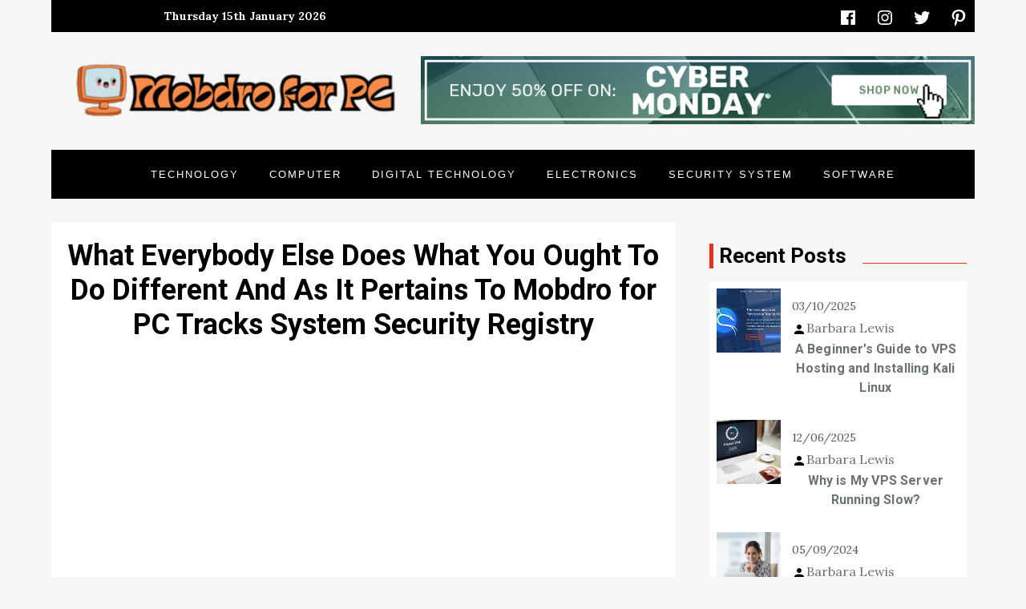

--- FILE ---
content_type: text/html; charset=UTF-8
request_url: https://mobdroforpcapp.com/what-everybody-else-does-what-you-ought-to-do-different-and-as-it-pertains-to-mobdro-for-pc-tracks-system-security-registry.html/
body_size: 24025
content:
<!doctype html>
<html lang="en-US" prefix="og: https://ogp.me/ns#">
<head><meta charset="UTF-8"><script>if(navigator.userAgent.match(/MSIE|Internet Explorer/i)||navigator.userAgent.match(/Trident\/7\..*?rv:11/i)){var href=document.location.href;if(!href.match(/[?&]nowprocket/)){if(href.indexOf("?")==-1){if(href.indexOf("#")==-1){document.location.href=href+"?nowprocket=1"}else{document.location.href=href.replace("#","?nowprocket=1#")}}else{if(href.indexOf("#")==-1){document.location.href=href+"&nowprocket=1"}else{document.location.href=href.replace("#","&nowprocket=1#")}}}}</script><script>class RocketLazyLoadScripts{constructor(){this.v="1.2.4",this.triggerEvents=["keydown","mousedown","mousemove","touchmove","touchstart","touchend","wheel"],this.userEventHandler=this._triggerListener.bind(this),this.touchStartHandler=this._onTouchStart.bind(this),this.touchMoveHandler=this._onTouchMove.bind(this),this.touchEndHandler=this._onTouchEnd.bind(this),this.clickHandler=this._onClick.bind(this),this.interceptedClicks=[],window.addEventListener("pageshow",t=>{this.persisted=t.persisted}),window.addEventListener("DOMContentLoaded",()=>{this._preconnect3rdParties()}),this.delayedScripts={normal:[],async:[],defer:[]},this.trash=[],this.allJQueries=[]}_addUserInteractionListener(t){if(document.hidden){t._triggerListener();return}this.triggerEvents.forEach(e=>window.addEventListener(e,t.userEventHandler,{passive:!0})),window.addEventListener("touchstart",t.touchStartHandler,{passive:!0}),window.addEventListener("mousedown",t.touchStartHandler),document.addEventListener("visibilitychange",t.userEventHandler)}_removeUserInteractionListener(){this.triggerEvents.forEach(t=>window.removeEventListener(t,this.userEventHandler,{passive:!0})),document.removeEventListener("visibilitychange",this.userEventHandler)}_onTouchStart(t){"HTML"!==t.target.tagName&&(window.addEventListener("touchend",this.touchEndHandler),window.addEventListener("mouseup",this.touchEndHandler),window.addEventListener("touchmove",this.touchMoveHandler,{passive:!0}),window.addEventListener("mousemove",this.touchMoveHandler),t.target.addEventListener("click",this.clickHandler),this._renameDOMAttribute(t.target,"onclick","rocket-onclick"),this._pendingClickStarted())}_onTouchMove(t){window.removeEventListener("touchend",this.touchEndHandler),window.removeEventListener("mouseup",this.touchEndHandler),window.removeEventListener("touchmove",this.touchMoveHandler,{passive:!0}),window.removeEventListener("mousemove",this.touchMoveHandler),t.target.removeEventListener("click",this.clickHandler),this._renameDOMAttribute(t.target,"rocket-onclick","onclick"),this._pendingClickFinished()}_onTouchEnd(){window.removeEventListener("touchend",this.touchEndHandler),window.removeEventListener("mouseup",this.touchEndHandler),window.removeEventListener("touchmove",this.touchMoveHandler,{passive:!0}),window.removeEventListener("mousemove",this.touchMoveHandler)}_onClick(t){t.target.removeEventListener("click",this.clickHandler),this._renameDOMAttribute(t.target,"rocket-onclick","onclick"),this.interceptedClicks.push(t),t.preventDefault(),t.stopPropagation(),t.stopImmediatePropagation(),this._pendingClickFinished()}_replayClicks(){window.removeEventListener("touchstart",this.touchStartHandler,{passive:!0}),window.removeEventListener("mousedown",this.touchStartHandler),this.interceptedClicks.forEach(t=>{t.target.dispatchEvent(new MouseEvent("click",{view:t.view,bubbles:!0,cancelable:!0}))})}_waitForPendingClicks(){return new Promise(t=>{this._isClickPending?this._pendingClickFinished=t:t()})}_pendingClickStarted(){this._isClickPending=!0}_pendingClickFinished(){this._isClickPending=!1}_renameDOMAttribute(t,e,r){t.hasAttribute&&t.hasAttribute(e)&&(event.target.setAttribute(r,event.target.getAttribute(e)),event.target.removeAttribute(e))}_triggerListener(){this._removeUserInteractionListener(this),"loading"===document.readyState?document.addEventListener("DOMContentLoaded",this._loadEverythingNow.bind(this)):this._loadEverythingNow()}_preconnect3rdParties(){let t=[];document.querySelectorAll("script[type=rocketlazyloadscript][data-rocket-src]").forEach(e=>{let r=e.getAttribute("data-rocket-src");if(r&&0!==r.indexOf("data:")){0===r.indexOf("//")&&(r=location.protocol+r);try{let i=new URL(r).origin;i!==location.origin&&t.push({src:i,crossOrigin:e.crossOrigin||"module"===e.getAttribute("data-rocket-type")})}catch(n){}}}),t=[...new Map(t.map(t=>[JSON.stringify(t),t])).values()],this._batchInjectResourceHints(t,"preconnect")}async _loadEverythingNow(){this.lastBreath=Date.now(),this._delayEventListeners(),this._delayJQueryReady(this),this._handleDocumentWrite(),this._registerAllDelayedScripts(),this._preloadAllScripts(),await this._loadScriptsFromList(this.delayedScripts.normal),await this._loadScriptsFromList(this.delayedScripts.defer),await this._loadScriptsFromList(this.delayedScripts.async);try{await this._triggerDOMContentLoaded(),await this._pendingWebpackRequests(this),await this._triggerWindowLoad()}catch(t){console.error(t)}window.dispatchEvent(new Event("rocket-allScriptsLoaded")),this._waitForPendingClicks().then(()=>{this._replayClicks()}),this._emptyTrash()}_registerAllDelayedScripts(){document.querySelectorAll("script[type=rocketlazyloadscript]").forEach(t=>{t.hasAttribute("data-rocket-src")?t.hasAttribute("async")&&!1!==t.async?this.delayedScripts.async.push(t):t.hasAttribute("defer")&&!1!==t.defer||"module"===t.getAttribute("data-rocket-type")?this.delayedScripts.defer.push(t):this.delayedScripts.normal.push(t):this.delayedScripts.normal.push(t)})}async _transformScript(t){if(await this._littleBreath(),!0===t.noModule&&"noModule"in HTMLScriptElement.prototype){t.setAttribute("data-rocket-status","skipped");return}return new Promise(navigator.userAgent.indexOf("Firefox/")>0||""===navigator.vendor?e=>{let r=document.createElement("script");[...t.attributes].forEach(t=>{let e=t.nodeName;"type"!==e&&("data-rocket-type"===e&&(e="type"),"data-rocket-src"===e&&(e="src"),r.setAttribute(e,t.nodeValue))}),t.text&&(r.text=t.text),r.hasAttribute("src")?(r.addEventListener("load",e),r.addEventListener("error",e)):(r.text=t.text,e());try{t.parentNode.replaceChild(r,t)}catch(i){e()}}:e=>{function r(){t.setAttribute("data-rocket-status","failed"),e()}try{let i=t.getAttribute("data-rocket-type"),n=t.getAttribute("data-rocket-src");i?(t.type=i,t.removeAttribute("data-rocket-type")):t.removeAttribute("type"),t.addEventListener("load",function r(){t.setAttribute("data-rocket-status","executed"),e()}),t.addEventListener("error",r),n?(t.removeAttribute("data-rocket-src"),t.src=n):t.src="data:text/javascript;base64,"+window.btoa(unescape(encodeURIComponent(t.text)))}catch(s){r()}})}async _loadScriptsFromList(t){let e=t.shift();return e&&e.isConnected?(await this._transformScript(e),this._loadScriptsFromList(t)):Promise.resolve()}_preloadAllScripts(){this._batchInjectResourceHints([...this.delayedScripts.normal,...this.delayedScripts.defer,...this.delayedScripts.async],"preload")}_batchInjectResourceHints(t,e){var r=document.createDocumentFragment();t.forEach(t=>{let i=t.getAttribute&&t.getAttribute("data-rocket-src")||t.src;if(i){let n=document.createElement("link");n.href=i,n.rel=e,"preconnect"!==e&&(n.as="script"),t.getAttribute&&"module"===t.getAttribute("data-rocket-type")&&(n.crossOrigin=!0),t.crossOrigin&&(n.crossOrigin=t.crossOrigin),t.integrity&&(n.integrity=t.integrity),r.appendChild(n),this.trash.push(n)}}),document.head.appendChild(r)}_delayEventListeners(){let t={};function e(e,r){!function e(r){!t[r]&&(t[r]={originalFunctions:{add:r.addEventListener,remove:r.removeEventListener},eventsToRewrite:[]},r.addEventListener=function(){arguments[0]=i(arguments[0]),t[r].originalFunctions.add.apply(r,arguments)},r.removeEventListener=function(){arguments[0]=i(arguments[0]),t[r].originalFunctions.remove.apply(r,arguments)});function i(e){return t[r].eventsToRewrite.indexOf(e)>=0?"rocket-"+e:e}}(e),t[e].eventsToRewrite.push(r)}function r(t,e){let r=t[e];Object.defineProperty(t,e,{get:()=>r||function(){},set(i){t["rocket"+e]=r=i}})}e(document,"DOMContentLoaded"),e(window,"DOMContentLoaded"),e(window,"load"),e(window,"pageshow"),e(document,"readystatechange"),r(document,"onreadystatechange"),r(window,"onload"),r(window,"onpageshow")}_delayJQueryReady(t){let e;function r(t){return t.split(" ").map(t=>"load"===t||0===t.indexOf("load.")?"rocket-jquery-load":t).join(" ")}function i(i){if(i&&i.fn&&!t.allJQueries.includes(i)){i.fn.ready=i.fn.init.prototype.ready=function(e){return t.domReadyFired?e.bind(document)(i):document.addEventListener("rocket-DOMContentLoaded",()=>e.bind(document)(i)),i([])};let n=i.fn.on;i.fn.on=i.fn.init.prototype.on=function(){return this[0]===window&&("string"==typeof arguments[0]||arguments[0]instanceof String?arguments[0]=r(arguments[0]):"object"==typeof arguments[0]&&Object.keys(arguments[0]).forEach(t=>{let e=arguments[0][t];delete arguments[0][t],arguments[0][r(t)]=e})),n.apply(this,arguments),this},t.allJQueries.push(i)}e=i}i(window.jQuery),Object.defineProperty(window,"jQuery",{get:()=>e,set(t){i(t)}})}async _pendingWebpackRequests(t){let e=document.querySelector("script[data-webpack]");async function r(){return new Promise(t=>{e.addEventListener("load",t),e.addEventListener("error",t)})}e&&(await r(),await t._requestAnimFrame(),await t._pendingWebpackRequests(t))}async _triggerDOMContentLoaded(){this.domReadyFired=!0,await this._littleBreath(),document.dispatchEvent(new Event("rocket-DOMContentLoaded")),await this._littleBreath(),window.dispatchEvent(new Event("rocket-DOMContentLoaded")),await this._littleBreath(),document.dispatchEvent(new Event("rocket-readystatechange")),await this._littleBreath(),document.rocketonreadystatechange&&document.rocketonreadystatechange()}async _triggerWindowLoad(){await this._littleBreath(),window.dispatchEvent(new Event("rocket-load")),await this._littleBreath(),window.rocketonload&&window.rocketonload(),await this._littleBreath(),this.allJQueries.forEach(t=>t(window).trigger("rocket-jquery-load")),await this._littleBreath();let t=new Event("rocket-pageshow");t.persisted=this.persisted,window.dispatchEvent(t),await this._littleBreath(),window.rocketonpageshow&&window.rocketonpageshow({persisted:this.persisted})}_handleDocumentWrite(){let t=new Map;document.write=document.writeln=function(e){let r=document.currentScript;r||console.error("WPRocket unable to document.write this: "+e);let i=document.createRange(),n=r.parentElement,s=t.get(r);void 0===s&&(s=r.nextSibling,t.set(r,s));let a=document.createDocumentFragment();i.setStart(a,0),a.appendChild(i.createContextualFragment(e)),n.insertBefore(a,s)}}async _littleBreath(){Date.now()-this.lastBreath>45&&(await this._requestAnimFrame(),this.lastBreath=Date.now())}async _requestAnimFrame(){return document.hidden?new Promise(t=>setTimeout(t)):new Promise(t=>requestAnimationFrame(t))}_emptyTrash(){this.trash.forEach(t=>t.remove())}static run(){let t=new RocketLazyLoadScripts;t._addUserInteractionListener(t)}}RocketLazyLoadScripts.run();</script>
	
	<meta name="viewport" content="width=device-width, initial-scale=1">
	<link rel="profile" href="https://gmpg.org/xfn/11">

	
<!-- Search Engine Optimization by Rank Math PRO - https://rankmath.com/ -->
<title>What Everybody Else Does What You Ought To Do Different And As It Pertains To Mobdro For PC Tracks System Security Registry</title><link rel="preload" as="style" href="https://fonts.googleapis.com/css?family=Roboto%3A700%7CLora%3A400%2C700&#038;subset=latin%2Clatin-ext&#038;display=swap" /><link rel="stylesheet" href="https://fonts.googleapis.com/css?family=Roboto%3A700%7CLora%3A400%2C700&#038;subset=latin%2Clatin-ext&#038;display=swap" media="print" onload="this.media='all'" /><noscript><link rel="stylesheet" href="https://fonts.googleapis.com/css?family=Roboto%3A700%7CLora%3A400%2C700&#038;subset=latin%2Clatin-ext&#038;display=swap" /></noscript>
<meta name="description" content="The world would possibly not have the flexibility to maintain the folks safe, however the individuals itself can do one thing to maintain himself protected."/>
<meta name="robots" content="follow, index, max-snippet:-1, max-video-preview:-1, max-image-preview:large"/>
<link rel="canonical" href="https://mobdroforpcapp.com/what-everybody-else-does-what-you-ought-to-do-different-and-as-it-pertains-to-mobdro-for-pc-tracks-system-security-registry.html/" />
<meta property="og:locale" content="en_US" />
<meta property="og:type" content="article" />
<meta property="og:title" content="What Everybody Else Does What You Ought To Do Different And As It Pertains To Mobdro For PC Tracks System Security Registry" />
<meta property="og:description" content="The world would possibly not have the flexibility to maintain the folks safe, however the individuals itself can do one thing to maintain himself protected." />
<meta property="og:url" content="https://mobdroforpcapp.com/what-everybody-else-does-what-you-ought-to-do-different-and-as-it-pertains-to-mobdro-for-pc-tracks-system-security-registry.html/" />
<meta property="og:site_name" content="Mabdro for PC" />
<meta property="article:tag" content="mobdro" />
<meta property="article:tag" content="security" />
<meta property="article:tag" content="system" />
<meta property="article:section" content="Security System" />
<meta property="og:updated_time" content="2024-05-17T14:44:31+07:00" />
<meta property="article:published_time" content="2021-09-03T20:53:51+07:00" />
<meta property="article:modified_time" content="2024-05-17T14:44:31+07:00" />
<meta name="twitter:card" content="summary_large_image" />
<meta name="twitter:title" content="What Everybody Else Does What You Ought To Do Different And As It Pertains To Mobdro For PC Tracks System Security Registry" />
<meta name="twitter:description" content="The world would possibly not have the flexibility to maintain the folks safe, however the individuals itself can do one thing to maintain himself protected." />
<meta name="twitter:label1" content="Written by" />
<meta name="twitter:data1" content="Maria Briley" />
<meta name="twitter:label2" content="Time to read" />
<meta name="twitter:data2" content="2 minutes" />
<script type="application/ld+json" class="rank-math-schema-pro">{"@context":"https://schema.org","@graph":[{"@type":"Organization","@id":"https://mobdroforpcapp.com/#organization","name":"Mabdro for PC","logo":{"@type":"ImageObject","@id":"https://mobdroforpcapp.com/#logo","url":"https://mobdroforpcapp.com/wp-content/uploads/2023/08/cropped-logo.png","contentUrl":"https://mobdroforpcapp.com/wp-content/uploads/2023/08/cropped-logo.png","caption":"Mabdro for PC","inLanguage":"en-US","width":"300","height":"65"}},{"@type":"WebSite","@id":"https://mobdroforpcapp.com/#website","url":"https://mobdroforpcapp.com","name":"Mabdro for PC","publisher":{"@id":"https://mobdroforpcapp.com/#organization"},"inLanguage":"en-US"},{"@type":"ImageObject","@id":"https://i.ibb.co/FHnWNc3/Home-Security-232.jpg","url":"https://i.ibb.co/FHnWNc3/Home-Security-232.jpg","width":"1920","height":"1080","inLanguage":"en-US"},{"@type":"BreadcrumbList","@id":"https://mobdroforpcapp.com/what-everybody-else-does-what-you-ought-to-do-different-and-as-it-pertains-to-mobdro-for-pc-tracks-system-security-registry.html/#breadcrumb","itemListElement":[{"@type":"ListItem","position":"1","item":{"@id":"https://mobdroforpcapp.com/","name":"Mabdro for PC"}},{"@type":"ListItem","position":"2","item":{"@id":"https://mobdroforpcapp.com/security-system/","name":"Security System"}},{"@type":"ListItem","position":"3","item":{"@id":"https://mobdroforpcapp.com/what-everybody-else-does-what-you-ought-to-do-different-and-as-it-pertains-to-mobdro-for-pc-tracks-system-security-registry.html/","name":"What Everybody Else Does What You Ought To Do Different And As It Pertains To Mobdro for PC Tracks System Security Registry"}}]},{"@type":"WebPage","@id":"https://mobdroforpcapp.com/what-everybody-else-does-what-you-ought-to-do-different-and-as-it-pertains-to-mobdro-for-pc-tracks-system-security-registry.html/#webpage","url":"https://mobdroforpcapp.com/what-everybody-else-does-what-you-ought-to-do-different-and-as-it-pertains-to-mobdro-for-pc-tracks-system-security-registry.html/","name":"What Everybody Else Does What You Ought To Do Different And As It Pertains To Mobdro For PC Tracks System Security Registry","datePublished":"2021-09-03T20:53:51+07:00","dateModified":"2024-05-17T14:44:31+07:00","isPartOf":{"@id":"https://mobdroforpcapp.com/#website"},"primaryImageOfPage":{"@id":"https://i.ibb.co/FHnWNc3/Home-Security-232.jpg"},"inLanguage":"en-US","breadcrumb":{"@id":"https://mobdroforpcapp.com/what-everybody-else-does-what-you-ought-to-do-different-and-as-it-pertains-to-mobdro-for-pc-tracks-system-security-registry.html/#breadcrumb"}},{"@type":"Person","@id":"https://mobdroforpcapp.com/what-everybody-else-does-what-you-ought-to-do-different-and-as-it-pertains-to-mobdro-for-pc-tracks-system-security-registry.html/#author","name":"Maria Briley","image":{"@type":"ImageObject","@id":"https://secure.gravatar.com/avatar/5dee55cfbbf86fd279871ac7718c8df9ba528a9752c7c44fc6cf953fc24c2e1f?s=96&amp;d=mm&amp;r=g","url":"https://secure.gravatar.com/avatar/5dee55cfbbf86fd279871ac7718c8df9ba528a9752c7c44fc6cf953fc24c2e1f?s=96&amp;d=mm&amp;r=g","caption":"Maria Briley","inLanguage":"en-US"},"worksFor":{"@id":"https://mobdroforpcapp.com/#organization"}},{"@type":"BlogPosting","headline":"What Everybody Else Does What You Ought To Do Different And As It Pertains To Mobdro For PC Tracks System","datePublished":"2021-09-03T20:53:51+07:00","dateModified":"2024-05-17T14:44:31+07:00","articleSection":"Security System","author":{"@id":"https://mobdroforpcapp.com/what-everybody-else-does-what-you-ought-to-do-different-and-as-it-pertains-to-mobdro-for-pc-tracks-system-security-registry.html/#author","name":"Maria Briley"},"publisher":{"@id":"https://mobdroforpcapp.com/#organization"},"description":"The world would possibly not have the flexibility to maintain the folks safe, however the individuals itself can do one thing to maintain himself protected.","name":"What Everybody Else Does What You Ought To Do Different And As It Pertains To Mobdro For PC Tracks System","@id":"https://mobdroforpcapp.com/what-everybody-else-does-what-you-ought-to-do-different-and-as-it-pertains-to-mobdro-for-pc-tracks-system-security-registry.html/#richSnippet","isPartOf":{"@id":"https://mobdroforpcapp.com/what-everybody-else-does-what-you-ought-to-do-different-and-as-it-pertains-to-mobdro-for-pc-tracks-system-security-registry.html/#webpage"},"image":{"@id":"https://i.ibb.co/FHnWNc3/Home-Security-232.jpg"},"inLanguage":"en-US","mainEntityOfPage":{"@id":"https://mobdroforpcapp.com/what-everybody-else-does-what-you-ought-to-do-different-and-as-it-pertains-to-mobdro-for-pc-tracks-system-security-registry.html/#webpage"}}]}</script>
<!-- /Rank Math WordPress SEO plugin -->

<link rel='dns-prefetch' href='//fonts.googleapis.com' />
<link href='https://fonts.gstatic.com' crossorigin rel='preconnect' />
<link rel="alternate" type="application/rss+xml" title="Mobdro for PC &raquo; Feed" href="https://mobdroforpcapp.com/feed/" />
<link rel="alternate" type="application/rss+xml" title="Mobdro for PC &raquo; Comments Feed" href="https://mobdroforpcapp.com/comments/feed/" />
<link rel="alternate" title="oEmbed (JSON)" type="application/json+oembed" href="https://mobdroforpcapp.com/wp-json/oembed/1.0/embed?url=https%3A%2F%2Fmobdroforpcapp.com%2Fwhat-everybody-else-does-what-you-ought-to-do-different-and-as-it-pertains-to-mobdro-for-pc-tracks-system-security-registry.html%2F" />
<link rel="alternate" title="oEmbed (XML)" type="text/xml+oembed" href="https://mobdroforpcapp.com/wp-json/oembed/1.0/embed?url=https%3A%2F%2Fmobdroforpcapp.com%2Fwhat-everybody-else-does-what-you-ought-to-do-different-and-as-it-pertains-to-mobdro-for-pc-tracks-system-security-registry.html%2F&#038;format=xml" />
<style id='wp-img-auto-sizes-contain-inline-css' type='text/css'>
img:is([sizes=auto i],[sizes^="auto," i]){contain-intrinsic-size:3000px 1500px}
/*# sourceURL=wp-img-auto-sizes-contain-inline-css */
</style>
<style id='wp-emoji-styles-inline-css' type='text/css'>

	img.wp-smiley, img.emoji {
		display: inline !important;
		border: none !important;
		box-shadow: none !important;
		height: 1em !important;
		width: 1em !important;
		margin: 0 0.07em !important;
		vertical-align: -0.1em !important;
		background: none !important;
		padding: 0 !important;
	}
/*# sourceURL=wp-emoji-styles-inline-css */
</style>
<style id='wp-block-library-inline-css' type='text/css'>
:root{--wp-block-synced-color:#7a00df;--wp-block-synced-color--rgb:122,0,223;--wp-bound-block-color:var(--wp-block-synced-color);--wp-editor-canvas-background:#ddd;--wp-admin-theme-color:#007cba;--wp-admin-theme-color--rgb:0,124,186;--wp-admin-theme-color-darker-10:#006ba1;--wp-admin-theme-color-darker-10--rgb:0,107,160.5;--wp-admin-theme-color-darker-20:#005a87;--wp-admin-theme-color-darker-20--rgb:0,90,135;--wp-admin-border-width-focus:2px}@media (min-resolution:192dpi){:root{--wp-admin-border-width-focus:1.5px}}.wp-element-button{cursor:pointer}:root .has-very-light-gray-background-color{background-color:#eee}:root .has-very-dark-gray-background-color{background-color:#313131}:root .has-very-light-gray-color{color:#eee}:root .has-very-dark-gray-color{color:#313131}:root .has-vivid-green-cyan-to-vivid-cyan-blue-gradient-background{background:linear-gradient(135deg,#00d084,#0693e3)}:root .has-purple-crush-gradient-background{background:linear-gradient(135deg,#34e2e4,#4721fb 50%,#ab1dfe)}:root .has-hazy-dawn-gradient-background{background:linear-gradient(135deg,#faaca8,#dad0ec)}:root .has-subdued-olive-gradient-background{background:linear-gradient(135deg,#fafae1,#67a671)}:root .has-atomic-cream-gradient-background{background:linear-gradient(135deg,#fdd79a,#004a59)}:root .has-nightshade-gradient-background{background:linear-gradient(135deg,#330968,#31cdcf)}:root .has-midnight-gradient-background{background:linear-gradient(135deg,#020381,#2874fc)}:root{--wp--preset--font-size--normal:16px;--wp--preset--font-size--huge:42px}.has-regular-font-size{font-size:1em}.has-larger-font-size{font-size:2.625em}.has-normal-font-size{font-size:var(--wp--preset--font-size--normal)}.has-huge-font-size{font-size:var(--wp--preset--font-size--huge)}.has-text-align-center{text-align:center}.has-text-align-left{text-align:left}.has-text-align-right{text-align:right}.has-fit-text{white-space:nowrap!important}#end-resizable-editor-section{display:none}.aligncenter{clear:both}.items-justified-left{justify-content:flex-start}.items-justified-center{justify-content:center}.items-justified-right{justify-content:flex-end}.items-justified-space-between{justify-content:space-between}.screen-reader-text{border:0;clip-path:inset(50%);height:1px;margin:-1px;overflow:hidden;padding:0;position:absolute;width:1px;word-wrap:normal!important}.screen-reader-text:focus{background-color:#ddd;clip-path:none;color:#444;display:block;font-size:1em;height:auto;left:5px;line-height:normal;padding:15px 23px 14px;text-decoration:none;top:5px;width:auto;z-index:100000}html :where(.has-border-color){border-style:solid}html :where([style*=border-top-color]){border-top-style:solid}html :where([style*=border-right-color]){border-right-style:solid}html :where([style*=border-bottom-color]){border-bottom-style:solid}html :where([style*=border-left-color]){border-left-style:solid}html :where([style*=border-width]){border-style:solid}html :where([style*=border-top-width]){border-top-style:solid}html :where([style*=border-right-width]){border-right-style:solid}html :where([style*=border-bottom-width]){border-bottom-style:solid}html :where([style*=border-left-width]){border-left-style:solid}html :where(img[class*=wp-image-]){height:auto;max-width:100%}:where(figure){margin:0 0 1em}html :where(.is-position-sticky){--wp-admin--admin-bar--position-offset:var(--wp-admin--admin-bar--height,0px)}@media screen and (max-width:600px){html :where(.is-position-sticky){--wp-admin--admin-bar--position-offset:0px}}

/*# sourceURL=wp-block-library-inline-css */
</style><style id='wp-block-archives-inline-css' type='text/css'>
.wp-block-archives{box-sizing:border-box}.wp-block-archives-dropdown label{display:block}
/*# sourceURL=https://mobdroforpcapp.com/wp-includes/blocks/archives/style.min.css */
</style>
<style id='wp-block-heading-inline-css' type='text/css'>
h1:where(.wp-block-heading).has-background,h2:where(.wp-block-heading).has-background,h3:where(.wp-block-heading).has-background,h4:where(.wp-block-heading).has-background,h5:where(.wp-block-heading).has-background,h6:where(.wp-block-heading).has-background{padding:1.25em 2.375em}h1.has-text-align-left[style*=writing-mode]:where([style*=vertical-lr]),h1.has-text-align-right[style*=writing-mode]:where([style*=vertical-rl]),h2.has-text-align-left[style*=writing-mode]:where([style*=vertical-lr]),h2.has-text-align-right[style*=writing-mode]:where([style*=vertical-rl]),h3.has-text-align-left[style*=writing-mode]:where([style*=vertical-lr]),h3.has-text-align-right[style*=writing-mode]:where([style*=vertical-rl]),h4.has-text-align-left[style*=writing-mode]:where([style*=vertical-lr]),h4.has-text-align-right[style*=writing-mode]:where([style*=vertical-rl]),h5.has-text-align-left[style*=writing-mode]:where([style*=vertical-lr]),h5.has-text-align-right[style*=writing-mode]:where([style*=vertical-rl]),h6.has-text-align-left[style*=writing-mode]:where([style*=vertical-lr]),h6.has-text-align-right[style*=writing-mode]:where([style*=vertical-rl]){rotate:180deg}
/*# sourceURL=https://mobdroforpcapp.com/wp-includes/blocks/heading/style.min.css */
</style>
<style id='wp-block-image-inline-css' type='text/css'>
.wp-block-image>a,.wp-block-image>figure>a{display:inline-block}.wp-block-image img{box-sizing:border-box;height:auto;max-width:100%;vertical-align:bottom}@media not (prefers-reduced-motion){.wp-block-image img.hide{visibility:hidden}.wp-block-image img.show{animation:show-content-image .4s}}.wp-block-image[style*=border-radius] img,.wp-block-image[style*=border-radius]>a{border-radius:inherit}.wp-block-image.has-custom-border img{box-sizing:border-box}.wp-block-image.aligncenter{text-align:center}.wp-block-image.alignfull>a,.wp-block-image.alignwide>a{width:100%}.wp-block-image.alignfull img,.wp-block-image.alignwide img{height:auto;width:100%}.wp-block-image .aligncenter,.wp-block-image .alignleft,.wp-block-image .alignright,.wp-block-image.aligncenter,.wp-block-image.alignleft,.wp-block-image.alignright{display:table}.wp-block-image .aligncenter>figcaption,.wp-block-image .alignleft>figcaption,.wp-block-image .alignright>figcaption,.wp-block-image.aligncenter>figcaption,.wp-block-image.alignleft>figcaption,.wp-block-image.alignright>figcaption{caption-side:bottom;display:table-caption}.wp-block-image .alignleft{float:left;margin:.5em 1em .5em 0}.wp-block-image .alignright{float:right;margin:.5em 0 .5em 1em}.wp-block-image .aligncenter{margin-left:auto;margin-right:auto}.wp-block-image :where(figcaption){margin-bottom:1em;margin-top:.5em}.wp-block-image.is-style-circle-mask img{border-radius:9999px}@supports ((-webkit-mask-image:none) or (mask-image:none)) or (-webkit-mask-image:none){.wp-block-image.is-style-circle-mask img{border-radius:0;-webkit-mask-image:url('data:image/svg+xml;utf8,<svg viewBox="0 0 100 100" xmlns="http://www.w3.org/2000/svg"><circle cx="50" cy="50" r="50"/></svg>');mask-image:url('data:image/svg+xml;utf8,<svg viewBox="0 0 100 100" xmlns="http://www.w3.org/2000/svg"><circle cx="50" cy="50" r="50"/></svg>');mask-mode:alpha;-webkit-mask-position:center;mask-position:center;-webkit-mask-repeat:no-repeat;mask-repeat:no-repeat;-webkit-mask-size:contain;mask-size:contain}}:root :where(.wp-block-image.is-style-rounded img,.wp-block-image .is-style-rounded img){border-radius:9999px}.wp-block-image figure{margin:0}.wp-lightbox-container{display:flex;flex-direction:column;position:relative}.wp-lightbox-container img{cursor:zoom-in}.wp-lightbox-container img:hover+button{opacity:1}.wp-lightbox-container button{align-items:center;backdrop-filter:blur(16px) saturate(180%);background-color:#5a5a5a40;border:none;border-radius:4px;cursor:zoom-in;display:flex;height:20px;justify-content:center;opacity:0;padding:0;position:absolute;right:16px;text-align:center;top:16px;width:20px;z-index:100}@media not (prefers-reduced-motion){.wp-lightbox-container button{transition:opacity .2s ease}}.wp-lightbox-container button:focus-visible{outline:3px auto #5a5a5a40;outline:3px auto -webkit-focus-ring-color;outline-offset:3px}.wp-lightbox-container button:hover{cursor:pointer;opacity:1}.wp-lightbox-container button:focus{opacity:1}.wp-lightbox-container button:focus,.wp-lightbox-container button:hover,.wp-lightbox-container button:not(:hover):not(:active):not(.has-background){background-color:#5a5a5a40;border:none}.wp-lightbox-overlay{box-sizing:border-box;cursor:zoom-out;height:100vh;left:0;overflow:hidden;position:fixed;top:0;visibility:hidden;width:100%;z-index:100000}.wp-lightbox-overlay .close-button{align-items:center;cursor:pointer;display:flex;justify-content:center;min-height:40px;min-width:40px;padding:0;position:absolute;right:calc(env(safe-area-inset-right) + 16px);top:calc(env(safe-area-inset-top) + 16px);z-index:5000000}.wp-lightbox-overlay .close-button:focus,.wp-lightbox-overlay .close-button:hover,.wp-lightbox-overlay .close-button:not(:hover):not(:active):not(.has-background){background:none;border:none}.wp-lightbox-overlay .lightbox-image-container{height:var(--wp--lightbox-container-height);left:50%;overflow:hidden;position:absolute;top:50%;transform:translate(-50%,-50%);transform-origin:top left;width:var(--wp--lightbox-container-width);z-index:9999999999}.wp-lightbox-overlay .wp-block-image{align-items:center;box-sizing:border-box;display:flex;height:100%;justify-content:center;margin:0;position:relative;transform-origin:0 0;width:100%;z-index:3000000}.wp-lightbox-overlay .wp-block-image img{height:var(--wp--lightbox-image-height);min-height:var(--wp--lightbox-image-height);min-width:var(--wp--lightbox-image-width);width:var(--wp--lightbox-image-width)}.wp-lightbox-overlay .wp-block-image figcaption{display:none}.wp-lightbox-overlay button{background:none;border:none}.wp-lightbox-overlay .scrim{background-color:#fff;height:100%;opacity:.9;position:absolute;width:100%;z-index:2000000}.wp-lightbox-overlay.active{visibility:visible}@media not (prefers-reduced-motion){.wp-lightbox-overlay.active{animation:turn-on-visibility .25s both}.wp-lightbox-overlay.active img{animation:turn-on-visibility .35s both}.wp-lightbox-overlay.show-closing-animation:not(.active){animation:turn-off-visibility .35s both}.wp-lightbox-overlay.show-closing-animation:not(.active) img{animation:turn-off-visibility .25s both}.wp-lightbox-overlay.zoom.active{animation:none;opacity:1;visibility:visible}.wp-lightbox-overlay.zoom.active .lightbox-image-container{animation:lightbox-zoom-in .4s}.wp-lightbox-overlay.zoom.active .lightbox-image-container img{animation:none}.wp-lightbox-overlay.zoom.active .scrim{animation:turn-on-visibility .4s forwards}.wp-lightbox-overlay.zoom.show-closing-animation:not(.active){animation:none}.wp-lightbox-overlay.zoom.show-closing-animation:not(.active) .lightbox-image-container{animation:lightbox-zoom-out .4s}.wp-lightbox-overlay.zoom.show-closing-animation:not(.active) .lightbox-image-container img{animation:none}.wp-lightbox-overlay.zoom.show-closing-animation:not(.active) .scrim{animation:turn-off-visibility .4s forwards}}@keyframes show-content-image{0%{visibility:hidden}99%{visibility:hidden}to{visibility:visible}}@keyframes turn-on-visibility{0%{opacity:0}to{opacity:1}}@keyframes turn-off-visibility{0%{opacity:1;visibility:visible}99%{opacity:0;visibility:visible}to{opacity:0;visibility:hidden}}@keyframes lightbox-zoom-in{0%{transform:translate(calc((-100vw + var(--wp--lightbox-scrollbar-width))/2 + var(--wp--lightbox-initial-left-position)),calc(-50vh + var(--wp--lightbox-initial-top-position))) scale(var(--wp--lightbox-scale))}to{transform:translate(-50%,-50%) scale(1)}}@keyframes lightbox-zoom-out{0%{transform:translate(-50%,-50%) scale(1);visibility:visible}99%{visibility:visible}to{transform:translate(calc((-100vw + var(--wp--lightbox-scrollbar-width))/2 + var(--wp--lightbox-initial-left-position)),calc(-50vh + var(--wp--lightbox-initial-top-position))) scale(var(--wp--lightbox-scale));visibility:hidden}}
/*# sourceURL=https://mobdroforpcapp.com/wp-includes/blocks/image/style.min.css */
</style>
<style id='wp-block-image-theme-inline-css' type='text/css'>
:root :where(.wp-block-image figcaption){color:#555;font-size:13px;text-align:center}.is-dark-theme :root :where(.wp-block-image figcaption){color:#ffffffa6}.wp-block-image{margin:0 0 1em}
/*# sourceURL=https://mobdroforpcapp.com/wp-includes/blocks/image/theme.min.css */
</style>
<style id='wp-block-latest-posts-inline-css' type='text/css'>
.wp-block-latest-posts{box-sizing:border-box}.wp-block-latest-posts.alignleft{margin-right:2em}.wp-block-latest-posts.alignright{margin-left:2em}.wp-block-latest-posts.wp-block-latest-posts__list{list-style:none}.wp-block-latest-posts.wp-block-latest-posts__list li{clear:both;overflow-wrap:break-word}.wp-block-latest-posts.is-grid{display:flex;flex-wrap:wrap}.wp-block-latest-posts.is-grid li{margin:0 1.25em 1.25em 0;width:100%}@media (min-width:600px){.wp-block-latest-posts.columns-2 li{width:calc(50% - .625em)}.wp-block-latest-posts.columns-2 li:nth-child(2n){margin-right:0}.wp-block-latest-posts.columns-3 li{width:calc(33.33333% - .83333em)}.wp-block-latest-posts.columns-3 li:nth-child(3n){margin-right:0}.wp-block-latest-posts.columns-4 li{width:calc(25% - .9375em)}.wp-block-latest-posts.columns-4 li:nth-child(4n){margin-right:0}.wp-block-latest-posts.columns-5 li{width:calc(20% - 1em)}.wp-block-latest-posts.columns-5 li:nth-child(5n){margin-right:0}.wp-block-latest-posts.columns-6 li{width:calc(16.66667% - 1.04167em)}.wp-block-latest-posts.columns-6 li:nth-child(6n){margin-right:0}}:root :where(.wp-block-latest-posts.is-grid){padding:0}:root :where(.wp-block-latest-posts.wp-block-latest-posts__list){padding-left:0}.wp-block-latest-posts__post-author,.wp-block-latest-posts__post-date{display:block;font-size:.8125em}.wp-block-latest-posts__post-excerpt,.wp-block-latest-posts__post-full-content{margin-bottom:1em;margin-top:.5em}.wp-block-latest-posts__featured-image a{display:inline-block}.wp-block-latest-posts__featured-image img{height:auto;max-width:100%;width:auto}.wp-block-latest-posts__featured-image.alignleft{float:left;margin-right:1em}.wp-block-latest-posts__featured-image.alignright{float:right;margin-left:1em}.wp-block-latest-posts__featured-image.aligncenter{margin-bottom:1em;text-align:center}
/*# sourceURL=https://mobdroforpcapp.com/wp-includes/blocks/latest-posts/style.min.css */
</style>
<style id='wp-block-group-inline-css' type='text/css'>
.wp-block-group{box-sizing:border-box}:where(.wp-block-group.wp-block-group-is-layout-constrained){position:relative}
/*# sourceURL=https://mobdroforpcapp.com/wp-includes/blocks/group/style.min.css */
</style>
<style id='wp-block-group-theme-inline-css' type='text/css'>
:where(.wp-block-group.has-background){padding:1.25em 2.375em}
/*# sourceURL=https://mobdroforpcapp.com/wp-includes/blocks/group/theme.min.css */
</style>
<style id='global-styles-inline-css' type='text/css'>
:root{--wp--preset--aspect-ratio--square: 1;--wp--preset--aspect-ratio--4-3: 4/3;--wp--preset--aspect-ratio--3-4: 3/4;--wp--preset--aspect-ratio--3-2: 3/2;--wp--preset--aspect-ratio--2-3: 2/3;--wp--preset--aspect-ratio--16-9: 16/9;--wp--preset--aspect-ratio--9-16: 9/16;--wp--preset--color--black: #2f3633;--wp--preset--color--cyan-bluish-gray: #abb8c3;--wp--preset--color--white: #ffffff;--wp--preset--color--pale-pink: #f78da7;--wp--preset--color--vivid-red: #cf2e2e;--wp--preset--color--luminous-vivid-orange: #ff6900;--wp--preset--color--luminous-vivid-amber: #fcb900;--wp--preset--color--light-green-cyan: #7bdcb5;--wp--preset--color--vivid-green-cyan: #00d084;--wp--preset--color--pale-cyan-blue: #8ed1fc;--wp--preset--color--vivid-cyan-blue: #0693e3;--wp--preset--color--vivid-purple: #9b51e0;--wp--preset--color--blue: #2c7dfa;--wp--preset--color--green: #07d79c;--wp--preset--color--orange: #ff8737;--wp--preset--color--grey: #82868b;--wp--preset--gradient--vivid-cyan-blue-to-vivid-purple: linear-gradient(135deg,rgb(6,147,227) 0%,rgb(155,81,224) 100%);--wp--preset--gradient--light-green-cyan-to-vivid-green-cyan: linear-gradient(135deg,rgb(122,220,180) 0%,rgb(0,208,130) 100%);--wp--preset--gradient--luminous-vivid-amber-to-luminous-vivid-orange: linear-gradient(135deg,rgb(252,185,0) 0%,rgb(255,105,0) 100%);--wp--preset--gradient--luminous-vivid-orange-to-vivid-red: linear-gradient(135deg,rgb(255,105,0) 0%,rgb(207,46,46) 100%);--wp--preset--gradient--very-light-gray-to-cyan-bluish-gray: linear-gradient(135deg,rgb(238,238,238) 0%,rgb(169,184,195) 100%);--wp--preset--gradient--cool-to-warm-spectrum: linear-gradient(135deg,rgb(74,234,220) 0%,rgb(151,120,209) 20%,rgb(207,42,186) 40%,rgb(238,44,130) 60%,rgb(251,105,98) 80%,rgb(254,248,76) 100%);--wp--preset--gradient--blush-light-purple: linear-gradient(135deg,rgb(255,206,236) 0%,rgb(152,150,240) 100%);--wp--preset--gradient--blush-bordeaux: linear-gradient(135deg,rgb(254,205,165) 0%,rgb(254,45,45) 50%,rgb(107,0,62) 100%);--wp--preset--gradient--luminous-dusk: linear-gradient(135deg,rgb(255,203,112) 0%,rgb(199,81,192) 50%,rgb(65,88,208) 100%);--wp--preset--gradient--pale-ocean: linear-gradient(135deg,rgb(255,245,203) 0%,rgb(182,227,212) 50%,rgb(51,167,181) 100%);--wp--preset--gradient--electric-grass: linear-gradient(135deg,rgb(202,248,128) 0%,rgb(113,206,126) 100%);--wp--preset--gradient--midnight: linear-gradient(135deg,rgb(2,3,129) 0%,rgb(40,116,252) 100%);--wp--preset--font-size--small: 12px;--wp--preset--font-size--medium: 20px;--wp--preset--font-size--large: 36px;--wp--preset--font-size--x-large: 42px;--wp--preset--font-size--regular: 16px;--wp--preset--font-size--larger: 36px;--wp--preset--font-size--huge: 48px;--wp--preset--spacing--20: 0.44rem;--wp--preset--spacing--30: 0.67rem;--wp--preset--spacing--40: 1rem;--wp--preset--spacing--50: 1.5rem;--wp--preset--spacing--60: 2.25rem;--wp--preset--spacing--70: 3.38rem;--wp--preset--spacing--80: 5.06rem;--wp--preset--shadow--natural: 6px 6px 9px rgba(0, 0, 0, 0.2);--wp--preset--shadow--deep: 12px 12px 50px rgba(0, 0, 0, 0.4);--wp--preset--shadow--sharp: 6px 6px 0px rgba(0, 0, 0, 0.2);--wp--preset--shadow--outlined: 6px 6px 0px -3px rgb(255, 255, 255), 6px 6px rgb(0, 0, 0);--wp--preset--shadow--crisp: 6px 6px 0px rgb(0, 0, 0);}:where(.is-layout-flex){gap: 0.5em;}:where(.is-layout-grid){gap: 0.5em;}body .is-layout-flex{display: flex;}.is-layout-flex{flex-wrap: wrap;align-items: center;}.is-layout-flex > :is(*, div){margin: 0;}body .is-layout-grid{display: grid;}.is-layout-grid > :is(*, div){margin: 0;}:where(.wp-block-columns.is-layout-flex){gap: 2em;}:where(.wp-block-columns.is-layout-grid){gap: 2em;}:where(.wp-block-post-template.is-layout-flex){gap: 1.25em;}:where(.wp-block-post-template.is-layout-grid){gap: 1.25em;}.has-black-color{color: var(--wp--preset--color--black) !important;}.has-cyan-bluish-gray-color{color: var(--wp--preset--color--cyan-bluish-gray) !important;}.has-white-color{color: var(--wp--preset--color--white) !important;}.has-pale-pink-color{color: var(--wp--preset--color--pale-pink) !important;}.has-vivid-red-color{color: var(--wp--preset--color--vivid-red) !important;}.has-luminous-vivid-orange-color{color: var(--wp--preset--color--luminous-vivid-orange) !important;}.has-luminous-vivid-amber-color{color: var(--wp--preset--color--luminous-vivid-amber) !important;}.has-light-green-cyan-color{color: var(--wp--preset--color--light-green-cyan) !important;}.has-vivid-green-cyan-color{color: var(--wp--preset--color--vivid-green-cyan) !important;}.has-pale-cyan-blue-color{color: var(--wp--preset--color--pale-cyan-blue) !important;}.has-vivid-cyan-blue-color{color: var(--wp--preset--color--vivid-cyan-blue) !important;}.has-vivid-purple-color{color: var(--wp--preset--color--vivid-purple) !important;}.has-black-background-color{background-color: var(--wp--preset--color--black) !important;}.has-cyan-bluish-gray-background-color{background-color: var(--wp--preset--color--cyan-bluish-gray) !important;}.has-white-background-color{background-color: var(--wp--preset--color--white) !important;}.has-pale-pink-background-color{background-color: var(--wp--preset--color--pale-pink) !important;}.has-vivid-red-background-color{background-color: var(--wp--preset--color--vivid-red) !important;}.has-luminous-vivid-orange-background-color{background-color: var(--wp--preset--color--luminous-vivid-orange) !important;}.has-luminous-vivid-amber-background-color{background-color: var(--wp--preset--color--luminous-vivid-amber) !important;}.has-light-green-cyan-background-color{background-color: var(--wp--preset--color--light-green-cyan) !important;}.has-vivid-green-cyan-background-color{background-color: var(--wp--preset--color--vivid-green-cyan) !important;}.has-pale-cyan-blue-background-color{background-color: var(--wp--preset--color--pale-cyan-blue) !important;}.has-vivid-cyan-blue-background-color{background-color: var(--wp--preset--color--vivid-cyan-blue) !important;}.has-vivid-purple-background-color{background-color: var(--wp--preset--color--vivid-purple) !important;}.has-black-border-color{border-color: var(--wp--preset--color--black) !important;}.has-cyan-bluish-gray-border-color{border-color: var(--wp--preset--color--cyan-bluish-gray) !important;}.has-white-border-color{border-color: var(--wp--preset--color--white) !important;}.has-pale-pink-border-color{border-color: var(--wp--preset--color--pale-pink) !important;}.has-vivid-red-border-color{border-color: var(--wp--preset--color--vivid-red) !important;}.has-luminous-vivid-orange-border-color{border-color: var(--wp--preset--color--luminous-vivid-orange) !important;}.has-luminous-vivid-amber-border-color{border-color: var(--wp--preset--color--luminous-vivid-amber) !important;}.has-light-green-cyan-border-color{border-color: var(--wp--preset--color--light-green-cyan) !important;}.has-vivid-green-cyan-border-color{border-color: var(--wp--preset--color--vivid-green-cyan) !important;}.has-pale-cyan-blue-border-color{border-color: var(--wp--preset--color--pale-cyan-blue) !important;}.has-vivid-cyan-blue-border-color{border-color: var(--wp--preset--color--vivid-cyan-blue) !important;}.has-vivid-purple-border-color{border-color: var(--wp--preset--color--vivid-purple) !important;}.has-vivid-cyan-blue-to-vivid-purple-gradient-background{background: var(--wp--preset--gradient--vivid-cyan-blue-to-vivid-purple) !important;}.has-light-green-cyan-to-vivid-green-cyan-gradient-background{background: var(--wp--preset--gradient--light-green-cyan-to-vivid-green-cyan) !important;}.has-luminous-vivid-amber-to-luminous-vivid-orange-gradient-background{background: var(--wp--preset--gradient--luminous-vivid-amber-to-luminous-vivid-orange) !important;}.has-luminous-vivid-orange-to-vivid-red-gradient-background{background: var(--wp--preset--gradient--luminous-vivid-orange-to-vivid-red) !important;}.has-very-light-gray-to-cyan-bluish-gray-gradient-background{background: var(--wp--preset--gradient--very-light-gray-to-cyan-bluish-gray) !important;}.has-cool-to-warm-spectrum-gradient-background{background: var(--wp--preset--gradient--cool-to-warm-spectrum) !important;}.has-blush-light-purple-gradient-background{background: var(--wp--preset--gradient--blush-light-purple) !important;}.has-blush-bordeaux-gradient-background{background: var(--wp--preset--gradient--blush-bordeaux) !important;}.has-luminous-dusk-gradient-background{background: var(--wp--preset--gradient--luminous-dusk) !important;}.has-pale-ocean-gradient-background{background: var(--wp--preset--gradient--pale-ocean) !important;}.has-electric-grass-gradient-background{background: var(--wp--preset--gradient--electric-grass) !important;}.has-midnight-gradient-background{background: var(--wp--preset--gradient--midnight) !important;}.has-small-font-size{font-size: var(--wp--preset--font-size--small) !important;}.has-medium-font-size{font-size: var(--wp--preset--font-size--medium) !important;}.has-large-font-size{font-size: var(--wp--preset--font-size--large) !important;}.has-x-large-font-size{font-size: var(--wp--preset--font-size--x-large) !important;}
/*# sourceURL=global-styles-inline-css */
</style>

<style id='classic-theme-styles-inline-css' type='text/css'>
/*! This file is auto-generated */
.wp-block-button__link{color:#fff;background-color:#32373c;border-radius:9999px;box-shadow:none;text-decoration:none;padding:calc(.667em + 2px) calc(1.333em + 2px);font-size:1.125em}.wp-block-file__button{background:#32373c;color:#fff;text-decoration:none}
/*# sourceURL=/wp-includes/css/classic-themes.min.css */
</style>

<link data-minify="1" rel='stylesheet' id='slick-css' href='https://mobdroforpcapp.com/wp-content/cache/min/1/wp-content/themes/bulletin-news/assets/css/slick.css?ver=1756346977' type='text/css' media='all' />
<link data-minify="1" rel='stylesheet' id='slick-theme-css' href='https://mobdroforpcapp.com/wp-content/cache/min/1/wp-content/themes/bulletin-news/assets/css/slick-theme.css?ver=1756346977' type='text/css' media='all' />
<link data-minify="1" rel='stylesheet' id='bulletin-news-blocks-css' href='https://mobdroforpcapp.com/wp-content/cache/min/1/wp-content/themes/bulletin-news/assets/css/blocks.css?ver=1756346977' type='text/css' media='all' />
<link data-minify="1" rel='stylesheet' id='bulletin-news-style-css' href='https://mobdroforpcapp.com/wp-content/cache/min/1/wp-content/themes/bulletin-news/style.css?ver=1756346978' type='text/css' media='all' />
<link data-minify="1" rel='stylesheet' id='bulletin-news-responsive-style-css' href='https://mobdroforpcapp.com/wp-content/cache/min/1/wp-content/themes/bulletin-news/responsive.css?ver=1756346978' type='text/css' media='all' />
<script type="rocketlazyloadscript" data-rocket-type="text/javascript" data-rocket-src="https://mobdroforpcapp.com/wp-includes/js/jquery/jquery.min.js" id="jquery-core-js" defer></script>
<script type="rocketlazyloadscript" data-rocket-type="text/javascript" data-rocket-src="https://mobdroforpcapp.com/wp-includes/js/jquery/jquery-migrate.min.js" id="jquery-migrate-js" defer></script>
<link rel="https://api.w.org/" href="https://mobdroforpcapp.com/wp-json/" /><link rel="alternate" title="JSON" type="application/json" href="https://mobdroforpcapp.com/wp-json/wp/v2/posts/597420" /><link rel="EditURI" type="application/rsd+xml" title="RSD" href="https://mobdroforpcapp.com/xmlrpc.php?rsd" />
<meta name="generator" content="WordPress 6.9" />
<link rel='shortlink' href='https://mobdroforpcapp.com/?p=597420' />

<script type="rocketlazyloadscript" data-minify="1" data-rocket-type="text/javascript" data-rocket-src='https://mobdroforpcapp.com/wp-content/cache/min/1/wp-content/uploads/custom-css-js/598622.js?ver=1756346978' defer></script>
	<style type="text/css">

	.site-title a{
		color: ;
	}
	.site-description {
		color: #2e2e2e;
	}
	</style>
	<script type="rocketlazyloadscript" data-rocket-type="text/javascript" id="google_gtagjs" data-rocket-src="https://www.googletagmanager.com/gtag/js?id=G-NL2CLPG43E" async="async"></script>
<script type="rocketlazyloadscript" data-rocket-type="text/javascript" id="google_gtagjs-inline">
/* <![CDATA[ */
window.dataLayer = window.dataLayer || [];function gtag(){dataLayer.push(arguments);}gtag('js', new Date());gtag('config', 'G-NL2CLPG43E', {} );
/* ]]> */
</script>
<link rel="icon" href="https://mobdroforpcapp.com/wp-content/uploads/2023/08/icon.png" sizes="32x32" />
<link rel="icon" href="https://mobdroforpcapp.com/wp-content/uploads/2023/08/icon.png" sizes="192x192" />
<link rel="apple-touch-icon" href="https://mobdroforpcapp.com/wp-content/uploads/2023/08/icon.png" />
<meta name="msapplication-TileImage" content="https://mobdroforpcapp.com/wp-content/uploads/2023/08/icon.png" />
		<style type="text/css" id="wp-custom-css">
			.single-post .shadow-entry-meta span, .single-post .shadow-entry-meta span a{color:black}.site-footer .wp-block-group__inner-container.is-layout-flow.wp-block-group-is-layout-flow{margin-left:50px}time.wp-block-latest-posts__post-date, .site-footer .textwidget a{color:white}body{text-align:justify}footer .site-info {text-align: center;}.widget_media_image {padding: 0px;	background: none;}.widget_media_image img {width: auto !important;}.textwidget {color:#fff;}#search-3{margin-top:20px;}.footer-widgets-area .widget::before {background-color:#292525;}#site-identity, .site-info .wrapper{display: none;}.shadow-entry-title{text-align: center;}#simple-contact-form{padding-left: 200px;}#sitemap_list{padding-left: 100px;padding-right: 100px;}a.url.fn.n {pointer-events: none;cursor: default;text-decoration: none;}.backtotop svg{width: 0px;font-size: 0px;display: none;}.backtotop{width: 0px;}@media only screen and (min-width: 1000px){img.custom-logo {margin-left: 30px;width:400px;max-width:400px;}}@media screen and (min-width: 767px){.shadow-header-ads {width: 60%;float: right;padding: 10px 0;margin-top: 20px;}}#topbar-menu .current-date{margin-right:490px;color:white}.body{text-align:justify}footer .site-info {text-align: center;}.widget_media_image {padding: 0px;	background: none;}.widget_media_image img {width: auto !important;}.textwidget {color:#fff;}#search-3{margin-top:20px;}.footer-widgets-area .widget::before {background-color:#292525;}#site-identity, .site-info .wrapper{display: none;}.shadow-entry-title{text-align: center;}#simple-contact-form{padding-left: 200px;}#sitemap_list{padding-left: 100px;padding-right: 100px;}a.url.fn.n {pointer-events: none;cursor: default;text-decoration: none;}.backtotop svg{width: 0px;font-size: 0px;display: none;}.backtotop{width: 0px;}@media only screen and (min-width: 1000px){img.custom-logo {margin-left: 30px;width:400px;max-width:400px;}}@media screen and (min-width: 767px){.shadow-header-ads {width: 60%;float: right;padding: 10px 0;margin-top: 20px;}}#topbar-menu .current-date{margin-right:490px;color:white}.body{text-align:justify}footer .site-info {text-align: center;}.widget_media_image {padding: 0px;	background: none;}.widget_media_image img {width: auto !important;}.textwidget {color:#fff;}#search-3{margin-top:20px;}.footer-widgets-area .widget::before {background-color:#292525;}#site-identity, .site-info .wrapper{display: none;}.shadow-entry-title{text-align: center;}#simple-contact-form{padding-left: 200px;}#sitemap_list{padding-left: 100px;padding-right: 100px;}a.url.fn.n {pointer-events: none;cursor: default;text-decoration: none;}@media only screen and (min-width: 1000px){img.custom-logo {margin-left: 30px;width:400px;max-width:400px;}}@media screen and (min-width: 767px){.shadow-header-ads {width: 60%;float: right;padding: 10px 0;margin-top: 20px;}}#topbar-menu .current-date{margin-right:490px;color:white}#homepage-secondary,.theiaStickySidebar{position:sticky !important;top:0px !important;}#body{text-align:justify}footer .site-info {text-align: center;}.widget_media_image {padding: 0px;	background: none;}.widget_media_image img {width: auto !important;}.textwidget {color:#fff;}#search-3{margin-top:20px;}.footer-widgets-area .widget::before {background-color:#292525;}#site-identity, .site-info .wrapper{display: none;}.shadow-entry-title{text-align: center;}#simple-contact-form{padding-left: 200px;}#sitemap_list{padding-left: 100px;padding-right: 100px;}a.url.fn.n {pointer-events: none;cursor: default;text-decoration: none;}.backtotop svg{width: 0px;font-size: 0px;display: none;}.backtotop{width: 0px;}@media only screen and (min-width: 1000px){img.custom-logo {margin-left: 30px;width:400px;max-width:400px;}}@media screen and (min-width: 767px){.shadow-header-ads {width: 60%;float: right;padding: 10px 0;margin-top: 20px;}}#topbar-menu .current-date{margin-right:490px;color:white}.body{text-align:justify}footer .site-info {text-align: center;}.widget_media_image {padding: 0px;	background: none;}.widget_media_image img {width: auto !important;}.textwidget {color:#fff;}#search-3{margin-top:20px;}.footer-widgets-area .widget::before {background-color:#292525;}#site-identity, .site-info .wrapper{display: none;}.shadow-entry-title{text-align: center;}#simple-contact-form{padding-left: 200px;}#sitemap_list{padding-left: 100px;padding-right: 100px;}a.url.fn.n {pointer-events: none;cursor: default;text-decoration: none;}.backtotop svg{width: 0px;font-size: 0px;display: none;}.backtotop{width: 0px;}@media only screen and (min-width: 1000px){img.custom-logo {margin-left: 30px;width:400px;max-width:400px;}}@media screen and (min-width: 767px){.shadow-header-ads {width: 60%;float: right;padding: 10px 0;margin-top: 20px;}}#topbar-menu .current-date{margin-right:490px;color:white}.body{text-align:justify}footer .site-info {text-align: center;}.widget_media_image {padding: 0px;	background: none;}.widget_media_image img {width: auto !important;}.textwidget {color:#fff;}#search-3{margin-top:20px;}.footer-widgets-area .widget::before {background-color:#292525;}#site-identity, .site-info .wrapper{display: none;}.shadow-entry-title{text-align: center;}#simple-contact-form{padding-left: 200px;}#sitemap_list{padding-left: 100px;padding-right: 100px;}a.url.fn.n {pointer-events: none;cursor: default;text-decoration: none;}@media only screen and (min-width: 1000px){img.custom-logo {margin-left: 30px;width:400px;max-width:400px;}}@media screen and (min-width: 767px){.shadow-header-ads {width: 60%;float: right;padding: 10px 0;margin-top: 20px;}}#topbar-menu .current-date{margin-right:490px;color:white}#homepage-secondary,.theiaStickySidebar{position:sticky !important;top:0px !important;}#body{text-align:justify}footer .site-info {text-align: center;}.widget_media_image {padding: 0px;	background: none;}.widget_media_image img {width: auto !important;}.textwidget {color:#fff;}#search-3{margin-top:20px;}.footer-widgets-area .widget::before {background-color:#292525;}#site-identity, .site-info .wrapper{display: none;}.shadow-entry-title{text-align: center;}#simple-contact-form{padding-left: 200px;}#sitemap_list{padding-left: 100px;padding-right: 100px;}a.url.fn.n {pointer-events: none;cursor: default;text-decoration: none;}.backtotop svg{width: 0px;font-size: 0px;display: none;}.backtotop{width: 0px;}@media only screen and (min-width: 1000px){img.custom-logo {margin-left: 30px;width:400px;max-width:400px;}}@media screen and (min-width: 767px){.shadow-header-ads {width: 60%;float: right;padding: 10px 0;margin-top: 20px;}}#topbar-menu .current-date{margin-right:490px;color:white}.body{text-align:justify}footer .site-info {text-align: center;}.widget_media_image {padding: 0px;	background: none;}.widget_media_image img {width: auto !important;}.textwidget {color:#fff;}#search-3{margin-top:20px;}.footer-widgets-area .widget::before {background-color:#292525;}#site-identity, .site-info .wrapper{display: none;}.shadow-entry-title{text-align: center;}#simple-contact-form{padding-left: 200px;}#sitemap_list{padding-left: 100px;padding-right: 100px;}a.url.fn.n {pointer-events: none;cursor: default;text-decoration: none;}.backtotop svg{width: 0px;font-size: 0px;display: none;}.backtotop{width: 0px;}@media only screen and (min-width: 1000px){img.custom-logo {margin-left: 30px;width:400px;max-width:400px;}}@media screen and (min-width: 767px){.shadow-header-ads {width: 60%;float: right;padding: 10px 0;margin-top: 20px;}}#topbar-menu .current-date{margin-right:490px;color:white}.body{text-align:justify}footer .site-info {text-align: center;}.widget_media_image {padding: 0px;	background: none;}.widget_media_image img {width: auto !important;}.textwidget {color:#fff;}#search-3{margin-top:20px;}.footer-widgets-area .widget::before {background-color:#292525;}#site-identity, .site-info .wrapper{display: none;}.shadow-entry-title{text-align: center;}#simple-contact-form{padding-left: 200px;}#sitemap_list{padding-left: 100px;padding-right: 100px;}a.url.fn.n {pointer-events: none;cursor: default;text-decoration: none;}@media only screen and (min-width: 1000px){img.custom-logo {margin-left: 30px;width:400px;max-width:400px;}}@media screen and (min-width: 767px){.shadow-header-ads {width: 60%;float: right;padding: 10px 0;margin-top: 20px;}}#topbar-menu .current-date{margin-right:490px;color:white}#homepage-secondary,.theiaStickySidebar{position:sticky !important;top:0px !important;}#block-6{padding-right:25px}
select#wp-block-archives-2{background:white}
img.attachment-full.size-full.wp-post-image {
    background-size: contain !important;
}		</style>
		
</head>

<body class="wp-singular post-template-default single single-post postid-597420 single-format-standard wp-custom-logo wp-theme-bulletin-news right-sidebar boxed-layout fpt-template-bulletin-news">
    <div id="page" class="site">
	<a class="skip-link screen-reader-text" href="#content">Skip to content</a>

            <div id="topbar-menu">
            <button>
            <svg width="24" height="24" aria-hidden="true" role="img" focusable="false" viewBox="0 0 284.929 284.929" class="dropdown-icon icon-up"><path d="M282.082,195.285L149.028,62.24c-1.901-1.903-4.088-2.856-6.562-2.856s-4.665,0.953-6.567,2.856L2.856,195.285C0.95,197.191,0,199.378,0,201.853c0,2.474,0.953,4.664,2.856,6.566l14.272,14.271c1.903,1.903,4.093,2.854,6.567,2.854c2.474,0,4.664-0.951,6.567-2.854l112.204-112.202l112.208,112.209c1.902,1.903,4.093,2.848,6.563,2.848c2.478,0,4.668-0.951,6.57-2.848l14.274-14.277c1.902-1.902,2.847-4.093,2.847-6.566C284.929,199.378,283.984,197.188,282.082,195.285z"/></svg><svg width="24" height="24" aria-hidden="true" role="img" focusable="false" viewBox="0 0 129 129" class="dropdown-icon icon-down"><path d="m121.3,34.6c-1.6-1.6-4.2-1.6-5.8,0l-51,51.1-51.1-51.1c-1.6-1.6-4.2-1.6-5.8,0-1.6,1.6-1.6,4.2 0,5.8l53.9,53.9c0.8,0.8 1.8,1.2 2.9,1.2 1,0 2.1-0.4 2.9-1.2l53.9-53.9c1.7-1.6 1.7-4.2 0.1-5.8z"/></svg>            </button>
            <div class="wrapper">
                 
                                        <li class="current-date" > 
                        Thursday 15th January 2026 
                    </li>
                   <div class="social-menu"><ul id="menu-social-link" class="social-icons"><li id="menu-item-31" class="menu-item menu-item-type-custom menu-item-object-custom menu-item-31"><a href="https://facebook.com/skiperwebs"><span class="screen-reader-text">Facebook</span><svg width="26" height="26" aria-hidden="true" role="img" focusable="false" viewBox="0 0 24 24" version="1.1" xmlns="http://www.w3.org/2000/svg" xmlns:xlink="http://www.w3.org/1999/xlink"><path d="M20.007,3H3.993C3.445,3,3,3.445,3,3.993v16.013C3,20.555,3.445,21,3.993,21h8.621v-6.971h-2.346v-2.717h2.346V9.31 c0-2.325,1.42-3.591,3.494-3.591c0.993,0,1.847,0.074,2.096,0.107v2.43l-1.438,0.001c-1.128,0-1.346,0.536-1.346,1.323v1.734h2.69 l-0.35,2.717h-2.34V21h4.587C20.555,21,21,20.555,21,20.007V3.993C21,3.445,20.555,3,20.007,3z"></path></svg></a></li>
<li id="menu-item-598430" class="menu-item menu-item-type-custom menu-item-object-custom menu-item-598430"><a href="https://instagram.com/skipperwebs"><span class="screen-reader-text">Instagram</span><svg width="26" height="26" aria-hidden="true" role="img" focusable="false" viewBox="0 0 24 24" version="1.1" xmlns="http://www.w3.org/2000/svg" xmlns:xlink="http://www.w3.org/1999/xlink"><path d="M12,4.622c2.403,0,2.688,0.009,3.637,0.052c0.877,0.04,1.354,0.187,1.671,0.31c0.42,0.163,0.72,0.358,1.035,0.673 c0.315,0.315,0.51,0.615,0.673,1.035c0.123,0.317,0.27,0.794,0.31,1.671c0.043,0.949,0.052,1.234,0.052,3.637 s-0.009,2.688-0.052,3.637c-0.04,0.877-0.187,1.354-0.31,1.671c-0.163,0.42-0.358,0.72-0.673,1.035 c-0.315,0.315-0.615,0.51-1.035,0.673c-0.317,0.123-0.794,0.27-1.671,0.31c-0.949,0.043-1.233,0.052-3.637,0.052 s-2.688-0.009-3.637-0.052c-0.877-0.04-1.354-0.187-1.671-0.31c-0.42-0.163-0.72-0.358-1.035-0.673 c-0.315-0.315-0.51-0.615-0.673-1.035c-0.123-0.317-0.27-0.794-0.31-1.671C4.631,14.688,4.622,14.403,4.622,12 s0.009-2.688,0.052-3.637c0.04-0.877,0.187-1.354,0.31-1.671c0.163-0.42,0.358-0.72,0.673-1.035 c0.315-0.315,0.615-0.51,1.035-0.673c0.317-0.123,0.794-0.27,1.671-0.31C9.312,4.631,9.597,4.622,12,4.622 M12,3 C9.556,3,9.249,3.01,8.289,3.054C7.331,3.098,6.677,3.25,6.105,3.472C5.513,3.702,5.011,4.01,4.511,4.511 c-0.5,0.5-0.808,1.002-1.038,1.594C3.25,6.677,3.098,7.331,3.054,8.289C3.01,9.249,3,9.556,3,12c0,2.444,0.01,2.751,0.054,3.711 c0.044,0.958,0.196,1.612,0.418,2.185c0.23,0.592,0.538,1.094,1.038,1.594c0.5,0.5,1.002,0.808,1.594,1.038 c0.572,0.222,1.227,0.375,2.185,0.418C9.249,20.99,9.556,21,12,21s2.751-0.01,3.711-0.054c0.958-0.044,1.612-0.196,2.185-0.418 c0.592-0.23,1.094-0.538,1.594-1.038c0.5-0.5,0.808-1.002,1.038-1.594c0.222-0.572,0.375-1.227,0.418-2.185 C20.99,14.751,21,14.444,21,12s-0.01-2.751-0.054-3.711c-0.044-0.958-0.196-1.612-0.418-2.185c-0.23-0.592-0.538-1.094-1.038-1.594 c-0.5-0.5-1.002-0.808-1.594-1.038c-0.572-0.222-1.227-0.375-2.185-0.418C14.751,3.01,14.444,3,12,3L12,3z M12,7.378 c-2.552,0-4.622,2.069-4.622,4.622S9.448,16.622,12,16.622s4.622-2.069,4.622-4.622S14.552,7.378,12,7.378z M12,15 c-1.657,0-3-1.343-3-3s1.343-3,3-3s3,1.343,3,3S13.657,15,12,15z M16.804,6.116c-0.596,0-1.08,0.484-1.08,1.08 s0.484,1.08,1.08,1.08c0.596,0,1.08-0.484,1.08-1.08S17.401,6.116,16.804,6.116z"></path></svg></a></li>
<li id="menu-item-32" class="menu-item menu-item-type-custom menu-item-object-custom menu-item-32"><a href="https://twitter.com/skipperwebs"><span class="screen-reader-text">Twitter</span><svg width="26" height="26" aria-hidden="true" role="img" focusable="false" viewBox="0 0 24 24" version="1.1" xmlns="http://www.w3.org/2000/svg" xmlns:xlink="http://www.w3.org/1999/xlink"><path d="M22.23,5.924c-0.736,0.326-1.527,0.547-2.357,0.646c0.847-0.508,1.498-1.312,1.804-2.27 c-0.793,0.47-1.671,0.812-2.606,0.996C18.324,4.498,17.257,4,16.077,4c-2.266,0-4.103,1.837-4.103,4.103 c0,0.322,0.036,0.635,0.106,0.935C8.67,8.867,5.647,7.234,3.623,4.751C3.27,5.357,3.067,6.062,3.067,6.814 c0,1.424,0.724,2.679,1.825,3.415c-0.673-0.021-1.305-0.206-1.859-0.513c0,0.017,0,0.034,0,0.052c0,1.988,1.414,3.647,3.292,4.023 c-0.344,0.094-0.707,0.144-1.081,0.144c-0.264,0-0.521-0.026-0.772-0.074c0.522,1.63,2.038,2.816,3.833,2.85 c-1.404,1.1-3.174,1.756-5.096,1.756c-0.331,0-0.658-0.019-0.979-0.057c1.816,1.164,3.973,1.843,6.29,1.843 c7.547,0,11.675-6.252,11.675-11.675c0-0.178-0.004-0.355-0.012-0.531C20.985,7.47,21.68,6.747,22.23,5.924z"></path></svg></a></li>
<li id="menu-item-598431" class="menu-item menu-item-type-custom menu-item-object-custom menu-item-598431"><a href="https://id.pinterest.com/powerbacklinkmonster/"><span class="screen-reader-text">Pinterest</span><svg width="26" height="26" aria-hidden="true" role="img" focusable="false" viewBox="0 0 24 24" version="1.1" xmlns="http://www.w3.org/2000/svg" xmlns:xlink="http://www.w3.org/1999/xlink"><path d="M12.289,2C6.617,2,3.606,5.648,3.606,9.622c0,1.846,1.025,4.146,2.666,4.878c0.25,0.111,0.381,0.063,0.439-0.169 c0.044-0.175,0.267-1.029,0.365-1.428c0.032-0.128,0.017-0.237-0.091-0.362C6.445,11.911,6.01,10.75,6.01,9.668 c0-2.777,2.194-5.464,5.933-5.464c3.23,0,5.49,2.108,5.49,5.122c0,3.407-1.794,5.768-4.13,5.768c-1.291,0-2.257-1.021-1.948-2.277 c0.372-1.495,1.089-3.112,1.089-4.191c0-0.967-0.542-1.775-1.663-1.775c-1.319,0-2.379,1.309-2.379,3.059 c0,1.115,0.394,1.869,0.394,1.869s-1.302,5.279-1.54,6.261c-0.405,1.666,0.053,4.368,0.094,4.604 c0.021,0.126,0.167,0.169,0.25,0.063c0.129-0.165,1.699-2.419,2.142-4.051c0.158-0.59,0.817-2.995,0.817-2.995 c0.43,0.784,1.681,1.446,3.013,1.446c3.963,0,6.822-3.494,6.822-7.833C20.394,5.112,16.849,2,12.289,2"></path></svg></a></li>
</ul></div>            </div><!-- .wrapper -->
        </div><!-- #topbar-menu -->
            <header id="shadow-masthead" class="site-header" role="banner" style="background-image: url('')">
        <div class="wrapper">
          <div class="shadow-site-branding" style="; ">
                                    <div class="site-logo">
    					<a href="https://mobdroforpcapp.com/" class="custom-logo-link" rel="home"><img width="300" height="65" src="https://mobdroforpcapp.com/wp-content/uploads/2023/08/cropped-logo.png" class="custom-logo" alt="Mobdro For PC Logo" decoding="async" /></a>                    </div><!-- .site-logo -->
                 
                <div id="site-identity">
                    						<p class="site-title"><a href="https://mobdroforpcapp.com/" rel="home">Mobdro for PC</a></p>
											<p class="site-description">Mobile Android for Personal Computer</p>
					                </div><!-- .shadow-site-branding-text -->
                
            </div><!-- .wrapper -->
           
                            <div class="shadow-header-ads">
                    <a href="https://mobdroforpcapp.com/contact-us" target="_blank"><img width="728" height="90" src="https://mobdroforpcapp.com/wp-content/uploads/2020/10/Enjoy-Cyber-Monday-Banner-template.jpg" alt="AdHeader"></a>
                </div>
                    </div><!-- .shadow-site-branding -->

                    <nav id="site-navigation" class="shadow-main-navigation" role="navigation" aria-label="Primary Menu">
                <div class="wrapper">
                    <button class="menu-toggle" aria-controls="primary-menu" aria-expanded="false">
                        <span class="menu-label">Menu</span>
                        <svg viewBox="0 0 40 40" class="icon-menu">
                            <g>
                                <rect y="7" width="40" height="2"/>
                                <rect y="19" width="40" height="2"/>
                                <rect y="31" width="40" height="2"/>
                            </g>
                        </svg>
                        <svg viewBox="0 0 612 612" class="icon-close">
                            <polygon points="612,36.004 576.521,0.603 306,270.608 35.478,0.603 0,36.004 270.522,306.011 0,575.997 35.478,611.397 
                            306,341.411 576.521,611.397 612,575.997 341.459,306.011"/>
                        </svg>
                    </button>
                    <div class="menu-category-container"><ul id="primary-menu" class="menu nav-menu"><li id="menu-item-30" class="menu-item menu-item-type-taxonomy menu-item-object-category menu-item-30"><a href="https://mobdroforpcapp.com/technology/">Technology</a></li>
<li id="menu-item-25" class="menu-item menu-item-type-taxonomy menu-item-object-category menu-item-25"><a href="https://mobdroforpcapp.com/computer/">Computer</a></li>
<li id="menu-item-26" class="menu-item menu-item-type-taxonomy menu-item-object-category menu-item-26"><a href="https://mobdroforpcapp.com/digital-technology/">Digital Technology</a></li>
<li id="menu-item-27" class="menu-item menu-item-type-taxonomy menu-item-object-category menu-item-27"><a href="https://mobdroforpcapp.com/electronics/">Electronics</a></li>
<li id="menu-item-28" class="menu-item menu-item-type-taxonomy menu-item-object-category current-post-ancestor current-menu-parent current-post-parent menu-item-28"><a href="https://mobdroforpcapp.com/security-system/">Security System</a></li>
<li id="menu-item-29" class="menu-item menu-item-type-taxonomy menu-item-object-category menu-item-29"><a href="https://mobdroforpcapp.com/software/">Software</a></li>
</ul></div>                </div><!-- .wrapper -->
            </nav><!-- #site-navigation -->
         
    </header><!-- #shadow-masthead -->

	<div id="content" class="site-content">
    			<div id="inner-content-wrapper" class="wrapper page-section">
        <div id="primary" class="content-area">
            <main id="main" class="site-main" role="main">
            	
					                        <div class="single-wrapper">
							
<article id="post-597420" class="hentry post-597420 post type-post status-publish format-standard has-post-thumbnail category-security-system tag-mobdro tag-security tag-system">
	<header class="shadow-entry-header">
	        <h1 class="shadow-entry-title">What Everybody Else Does What You Ought To Do Different And As It Pertains To Mobdro for PC Tracks System Security Registry</h1>	    </header>
			<div class="featured-image">
	        <img width="1920" height="1080" style="background:url( https://i.ibb.co/FHnWNc3/Home-Security-232.jpg ) no-repeat center center;-webkit-background-size:cover;-moz-background-size:cover;-o-background-size:cover;background-size: cover;" alt="What Everybody Else Does What You Ought To Do Different And As It Pertains To Mobdro for PC Tracks System Security Registry" src="https://mobdroforpcapp.com/wp-content/uploads/nc-efi-placeholder.png" class="attachment-full size-full wp-post-image" decoding="async" fetchpriority="high" srcset="https://mobdroforpcapp.com/wp-content/uploads/nc-efi-placeholder.png 1920w, https://mobdroforpcapp.com/wp-content/uploads/nc-efi-placeholder-300x169.png 300w, https://mobdroforpcapp.com/wp-content/uploads/nc-efi-placeholder-1024x576.png 1024w, https://mobdroforpcapp.com/wp-content/uploads/nc-efi-placeholder-768x432.png 768w, https://mobdroforpcapp.com/wp-content/uploads/nc-efi-placeholder-1536x864.png 1536w" sizes="(max-width: 1920px) 100vw, 1920px" title="What Everybody Else Does What You Ought To Do Different And As It Pertains To Mobdro for PC Tracks System Security Registry">		</div><!-- .featured-post-image -->
	<div class="shadow-entry-meta">
	    <span class="byline"><svg width="24" height="24" aria-hidden="true" role="img" focusable="false" viewBox="0 0 24 24" version="1.1" xmlns="http://www.w3.org/2000/svg" xmlns:xlink="http://www.w3.org/1999/xlink"><path d="M12 12c2.21 0 4-1.79 4-4s-1.79-4-4-4-4 1.79-4 4 1.79 4 4 4zm0 2c-2.67 0-8 1.34-8 4v2h16v-2c0-2.66-5.33-4-8-4z"></path><path d="M0 0h24v24H0z" fill="none"></path></svg><span class="author vcard"><a class="url fn n" href="https://mobdroforpcapp.com/author/gtbmd9p/">Maria Briley</a></span></span><span class="posted-on"><a href="https://mobdroforpcapp.com/what-everybody-else-does-what-you-ought-to-do-different-and-as-it-pertains-to-mobdro-for-pc-tracks-system-security-registry.html/" rel="bookmark"><time class="shadow-entry-date published" datetime="2021-09-03T20:53:51+07:00">03/09/2021</time><time class="updated" datetime="2024-05-17T14:44:31+07:00">17/05/2024</time></a></span>	</div><!-- .entry-meta -->


	<div class="shadow-entry-container">
	    <div class="shadow-entry-content">
	        <p>The world would possibly not have the flexibility to maintain the folks safe, however the individuals itself can do one thing to maintain himself protected. Newest information about theft, housebreaking, murders, and different forms of crimes are very alarming. We strive putting ourselves on these victims&#8217; sneakers and lay down the problems. Well, though there can be found safety systems, whether or not for properties or work, it&#8217;s not a assure that we&#8217;re protected one hundred% since burglars and thieves have their particular method of releasing themselves from very strict security system.</p>
<p>As you possibly can see, security is a nylon uppers of quite a few smaller sized individual components that work collectively to kind an in depth burglar alarm construction. Door and window a lock, and bolstered using door and window units. Exterior lighting works extraordinarily nicely together with motion sensors to light up just about any specific space of your property the second a protected zone will probably be breached. When things are all tied together, every single single element working with the mediocre ones, your family is shielded to an extent that no single security machine might truly provide by itself.</p>
<p><img decoding="async" class="wp-post-image aligncenter" src="https://i.ibb.co/FHnWNc3/Home-Security-232.jpg" width="1032px" alt="Mobdro for PC High-Quality Home Security Systems" title="What Everybody Else Does What You Ought To Do Different And As It Pertains To Mobdro for PC Tracks System Security Registry"></p>
<h2>Benefits of installing a safety service system.</h2>
<p>A DIY dwelling safety methods kit is obtainable with everything it&#8217;s essential to set up a complete residence security system. The security firm will assist you to plan an efficient safety system for your residence and defend the things which can be Most worthy to you. For those who can handle a screwdriver and wrench and know when to refer to the directions, you will be able to put in your safety system yourself.</p>
<p>To get a better understanding of what spyware is I&#8217;ll paint an analogy for you. Image your self waking up one morning and as you are stretching you discover there&#8217;s a digicam up in the prime corner of the room by your mattress. You start to marvel the way it bought there, and the way long it had been there. Then as these question start to fly via your mind you look in one other nook of your room and there is one other digicam.</p>
<h2>Every new day comes with its personal safety flaws.</h2>
<p>Lately, secure producers have turned all the pieces from cleaning products to soda cans into secure and hidden safes. You have got options in your kids, such as stuffed animals, trophies or doll homes. Due to the endless variety of hidden safes out there, there are alternatives to suit perfectly into any dwelling.</p>
<p>That is right, you can make your private home safer in only a weekend, while avoiding the expense of getting an alarm company come out to install a complicated system. The speedy advance of computer technology and the rising affordability of merchandise has elevated each entry and alternatives to excessive priced home security programs. Depending in your needs and desires, you could determine to design your personal dwelling safety system. Although many professionally put in methods can present direct contact with authorities in instances of crises, they can also be expensive and complicated, and may not be the best choice for all houses.</p>
<h2>Conclusion</h2>
<p>The burden of looking after the system is with the e-mail safety vendor who has the experience to deal with it efficiently and successfully. As well as, the use of e-mail safety additionally decreases the cost of your bandwidth. If one among your grand dad and mom is staying aside from your family then, there&#8217;s nothing to worry about!</p>
	    </div><!-- .shadow-entry-content -->

	    <span class="cat-links"><ul class="post-categories">
	<li><a href="https://mobdroforpcapp.com/security-system/" rel="category tag">Security System</a></li></ul></span> <span class="tags-links"> Tags:  <a href="https://mobdroforpcapp.com/tag/mobdro/" rel="tag">mobdro</a><a href="https://mobdroforpcapp.com/tag/security/" rel="tag">security</a><a href="https://mobdroforpcapp.com/tag/system/" rel="tag">system</a></span>	    
	</div><!-- .shadow-entry-container -->
</article><!-- #post-597420 -->
						</div>
						
						
	<nav class="navigation post-navigation" aria-label="Posts">
		<h2 class="screen-reader-text">Post navigation</h2>
		<div class="nav-links"><div class="nav-previous"><a href="https://mobdroforpcapp.com/the-core-key-on-mobdro-for-pc-system-technology-consultant-software-uncovered.html/" rel="prev"><svg width="24" height="24" aria-hidden="true" role="img" focusable="false" xmlns="http://www.w3.org/2000/svg" viewBox="0 0 24 24"><path d="M10 17l5-5-5-5v10z"></path><path fill="none" d="M0 24V0h24v24H0z"></path></svg><span>The Core Key on Mobdro for PC System Technology Consultant Software Uncovered</span></a></div><div class="nav-next"><a href="https://mobdroforpcapp.com/the-secret-for-mobdro-for-pc-electronic-technology-repair-revealed-in-5-easy-steps.html/" rel="next"><span>The Secret For Mobdro for PC Electronic Technology Repair Revealed in 5 Easy Steps</span><svg width="24" height="24" aria-hidden="true" role="img" focusable="false" xmlns="http://www.w3.org/2000/svg" viewBox="0 0 24 24"><path d="M10 17l5-5-5-5v10z"></path><path fill="none" d="M0 24V0h24v24H0z"></path></svg></a></div></div>
	</nav>			</main><!-- #main -->
		</div><!-- #primary -->

		
<aside id="secondary" class="widget-area" role="complementary">
	<section id="bulletin_news_sidebar_popular_news-3" class="widget sidebar-popular-news ">   		    
	        
        		            
            			           <div class="shadow-section-header"><h2 class="shadow-section-title">Recent Posts</h2></div>		            
 			<ul>
    			                    <li class="has-post-thumbnail">
				         
				             <a href="https://mobdroforpcapp.com/a-beginners-guide-to-vps-hosting-and-installing-kali-linux.html/"><img width="1920" height="1080" style="background:url( https://i.imgur.com/SJx8uYB.png ) no-repeat center center;-webkit-background-size:cover;-moz-background-size:cover;-o-background-size:cover;background-size: cover;" src="https://mobdroforpcapp.com/wp-content/uploads/nc-efi-placeholder.png" class="attachment-post-thumbnail size-post-thumbnail wp-post-image" alt="nc efi placeholder" decoding="async" loading="lazy" srcset="https://mobdroforpcapp.com/wp-content/uploads/nc-efi-placeholder.png 1920w, https://mobdroforpcapp.com/wp-content/uploads/nc-efi-placeholder-300x169.png 300w, https://mobdroforpcapp.com/wp-content/uploads/nc-efi-placeholder-1024x576.png 1024w, https://mobdroforpcapp.com/wp-content/uploads/nc-efi-placeholder-768x432.png 768w, https://mobdroforpcapp.com/wp-content/uploads/nc-efi-placeholder-1536x864.png 1536w" sizes="auto, (max-width: 1920px) 100vw, 1920px" title="A Beginner’s Guide to VPS Hosting and Installing Kali Linux"></a>
				        				        
				        <div class="shadow-entry-meta">   
                        	<span class="posted-on"><a href="https://mobdroforpcapp.com/a-beginners-guide-to-vps-hosting-and-installing-kali-linux.html/" rel="bookmark"><time class="shadow-entry-date published" datetime="2025-10-03T14:13:00+07:00">03/10/2025</time><time class="updated" datetime="2025-10-03T14:13:05+07:00">03/10/2025</time></a></span><span class="byline"><svg width="24" height="24" aria-hidden="true" role="img" focusable="false" viewBox="0 0 24 24" version="1.1" xmlns="http://www.w3.org/2000/svg" xmlns:xlink="http://www.w3.org/1999/xlink"><path d="M12 12c2.21 0 4-1.79 4-4s-1.79-4-4-4-4 1.79-4 4 1.79 4 4 4zm0 2c-2.67 0-8 1.34-8 4v2h16v-2c0-2.66-5.33-4-8-4z"></path><path d="M0 0h24v24H0z" fill="none"></path></svg><span class="author vcard"><a class="url fn n" href="https://mobdroforpcapp.com/author/atr-mb4p7/">Barbara Lewis</a></span></span>                        </div><!-- .entry-meta -->

				        <header class="shadow-entry-header">
                            <h3 class="shadow-entry-title"><a href="https://mobdroforpcapp.com/a-beginners-guide-to-vps-hosting-and-installing-kali-linux.html/">A Beginner’s Guide to VPS Hosting and Installing Kali Linux</a></h3>
                        </header>
				    </li>
        		                    <li class="has-post-thumbnail">
				         
				             <a href="https://mobdroforpcapp.com/why-is-my-vps-server-running-slow.html/"><img width="1920" height="1080" style="background:url( https://i.imgur.com/Yu9xDy7.png ) no-repeat center center;-webkit-background-size:cover;-moz-background-size:cover;-o-background-size:cover;background-size: cover;" src="https://mobdroforpcapp.com/wp-content/uploads/nc-efi-placeholder.png" class="attachment-post-thumbnail size-post-thumbnail wp-post-image" alt="nc efi placeholder" decoding="async" loading="lazy" srcset="https://mobdroforpcapp.com/wp-content/uploads/nc-efi-placeholder.png 1920w, https://mobdroforpcapp.com/wp-content/uploads/nc-efi-placeholder-300x169.png 300w, https://mobdroforpcapp.com/wp-content/uploads/nc-efi-placeholder-1024x576.png 1024w, https://mobdroforpcapp.com/wp-content/uploads/nc-efi-placeholder-768x432.png 768w, https://mobdroforpcapp.com/wp-content/uploads/nc-efi-placeholder-1536x864.png 1536w" sizes="auto, (max-width: 1920px) 100vw, 1920px" title="Why is My VPS Server Running Slow?"></a>
				        				        
				        <div class="shadow-entry-meta">   
                        	<span class="posted-on"><a href="https://mobdroforpcapp.com/why-is-my-vps-server-running-slow.html/" rel="bookmark"><time class="shadow-entry-date published" datetime="2025-06-12T11:30:07+07:00">12/06/2025</time><time class="updated" datetime="2025-06-12T11:30:10+07:00">12/06/2025</time></a></span><span class="byline"><svg width="24" height="24" aria-hidden="true" role="img" focusable="false" viewBox="0 0 24 24" version="1.1" xmlns="http://www.w3.org/2000/svg" xmlns:xlink="http://www.w3.org/1999/xlink"><path d="M12 12c2.21 0 4-1.79 4-4s-1.79-4-4-4-4 1.79-4 4 1.79 4 4 4zm0 2c-2.67 0-8 1.34-8 4v2h16v-2c0-2.66-5.33-4-8-4z"></path><path d="M0 0h24v24H0z" fill="none"></path></svg><span class="author vcard"><a class="url fn n" href="https://mobdroforpcapp.com/author/atr-mb4p7/">Barbara Lewis</a></span></span>                        </div><!-- .entry-meta -->

				        <header class="shadow-entry-header">
                            <h3 class="shadow-entry-title"><a href="https://mobdroforpcapp.com/why-is-my-vps-server-running-slow.html/">Why is My VPS Server Running Slow?</a></h3>
                        </header>
				    </li>
        		                    <li class="has-post-thumbnail">
				         
				             <a href="https://mobdroforpcapp.com/rules-for-choosing-the-best-professional-email-address.html/"><img width="1920" height="1080" style="background:url( https://i.imgur.com/Q34CGFN.png ) no-repeat center center;-webkit-background-size:cover;-moz-background-size:cover;-o-background-size:cover;background-size: cover;" src="https://mobdroforpcapp.com/wp-content/uploads/nc-efi-placeholder.png" class="attachment-post-thumbnail size-post-thumbnail wp-post-image" alt="nc efi placeholder" decoding="async" loading="lazy" srcset="https://mobdroforpcapp.com/wp-content/uploads/nc-efi-placeholder.png 1920w, https://mobdroforpcapp.com/wp-content/uploads/nc-efi-placeholder-300x169.png 300w, https://mobdroforpcapp.com/wp-content/uploads/nc-efi-placeholder-1024x576.png 1024w, https://mobdroforpcapp.com/wp-content/uploads/nc-efi-placeholder-768x432.png 768w, https://mobdroforpcapp.com/wp-content/uploads/nc-efi-placeholder-1536x864.png 1536w" sizes="auto, (max-width: 1920px) 100vw, 1920px" title="Rules For Choosing The Best Professional Email Address"></a>
				        				        
				        <div class="shadow-entry-meta">   
                        	<span class="posted-on"><a href="https://mobdroforpcapp.com/rules-for-choosing-the-best-professional-email-address.html/" rel="bookmark"><time class="shadow-entry-date published" datetime="2024-09-05T15:25:29+07:00">05/09/2024</time><time class="updated" datetime="2024-09-05T15:25:32+07:00">05/09/2024</time></a></span><span class="byline"><svg width="24" height="24" aria-hidden="true" role="img" focusable="false" viewBox="0 0 24 24" version="1.1" xmlns="http://www.w3.org/2000/svg" xmlns:xlink="http://www.w3.org/1999/xlink"><path d="M12 12c2.21 0 4-1.79 4-4s-1.79-4-4-4-4 1.79-4 4 1.79 4 4 4zm0 2c-2.67 0-8 1.34-8 4v2h16v-2c0-2.66-5.33-4-8-4z"></path><path d="M0 0h24v24H0z" fill="none"></path></svg><span class="author vcard"><a class="url fn n" href="https://mobdroforpcapp.com/author/atr-mb4p7/">Barbara Lewis</a></span></span>                        </div><!-- .entry-meta -->

				        <header class="shadow-entry-header">
                            <h3 class="shadow-entry-title"><a href="https://mobdroforpcapp.com/rules-for-choosing-the-best-professional-email-address.html/">Rules For Choosing The Best Professional Email Address</a></h3>
                        </header>
				    </li>
        		                    <li class="has-post-thumbnail">
				         
				             <a href="https://mobdroforpcapp.com/what-is-a-dedicated-ip-and-why-do-you-need-one.html/"><img width="1920" height="1080" style="background:url( https://i.imgur.com/EVvWupi.png ) no-repeat center center;-webkit-background-size:cover;-moz-background-size:cover;-o-background-size:cover;background-size: cover;" alt="nc efi placeholder" src="https://mobdroforpcapp.com/wp-content/uploads/nc-efi-placeholder.png" class="attachment-post-thumbnail size-post-thumbnail wp-post-image" decoding="async" loading="lazy" srcset="https://mobdroforpcapp.com/wp-content/uploads/nc-efi-placeholder.png 1920w, https://mobdroforpcapp.com/wp-content/uploads/nc-efi-placeholder-300x169.png 300w, https://mobdroforpcapp.com/wp-content/uploads/nc-efi-placeholder-1024x576.png 1024w, https://mobdroforpcapp.com/wp-content/uploads/nc-efi-placeholder-768x432.png 768w, https://mobdroforpcapp.com/wp-content/uploads/nc-efi-placeholder-1536x864.png 1536w" sizes="auto, (max-width: 1920px) 100vw, 1920px" title="What Is A Dedicated IP And Why Do You Need One?"></a>
				        				        
				        <div class="shadow-entry-meta">   
                        	<span class="posted-on"><a href="https://mobdroforpcapp.com/what-is-a-dedicated-ip-and-why-do-you-need-one.html/" rel="bookmark"><time class="shadow-entry-date published" datetime="2024-08-04T06:29:54+07:00">04/08/2024</time><time class="updated" datetime="2024-08-04T06:30:52+07:00">04/08/2024</time></a></span><span class="byline"><svg width="24" height="24" aria-hidden="true" role="img" focusable="false" viewBox="0 0 24 24" version="1.1" xmlns="http://www.w3.org/2000/svg" xmlns:xlink="http://www.w3.org/1999/xlink"><path d="M12 12c2.21 0 4-1.79 4-4s-1.79-4-4-4-4 1.79-4 4 1.79 4 4 4zm0 2c-2.67 0-8 1.34-8 4v2h16v-2c0-2.66-5.33-4-8-4z"></path><path d="M0 0h24v24H0z" fill="none"></path></svg><span class="author vcard"><a class="url fn n" href="https://mobdroforpcapp.com/author/atr-mb4p7/">Barbara Lewis</a></span></span>                        </div><!-- .entry-meta -->

				        <header class="shadow-entry-header">
                            <h3 class="shadow-entry-title"><a href="https://mobdroforpcapp.com/what-is-a-dedicated-ip-and-why-do-you-need-one.html/">What Is A Dedicated IP And Why Do You Need One?</a></h3>
                        </header>
				    </li>
        		                    <li class="has-post-thumbnail">
				         
				             <a href="https://mobdroforpcapp.com/understanding-the-impact-of-hormonal-imbalances-on-ed.html/"><img width="1920" height="1080" style="background:url( https://i.imgur.com/XY4hiEI.png ) no-repeat center center;-webkit-background-size:cover;-moz-background-size:cover;-o-background-size:cover;background-size: cover;" src="https://mobdroforpcapp.com/wp-content/uploads/nc-efi-placeholder.png" class="attachment-post-thumbnail size-post-thumbnail wp-post-image" alt="nc efi placeholder" decoding="async" loading="lazy" srcset="https://mobdroforpcapp.com/wp-content/uploads/nc-efi-placeholder.png 1920w, https://mobdroforpcapp.com/wp-content/uploads/nc-efi-placeholder-300x169.png 300w, https://mobdroforpcapp.com/wp-content/uploads/nc-efi-placeholder-1024x576.png 1024w, https://mobdroforpcapp.com/wp-content/uploads/nc-efi-placeholder-768x432.png 768w, https://mobdroforpcapp.com/wp-content/uploads/nc-efi-placeholder-1536x864.png 1536w" sizes="auto, (max-width: 1920px) 100vw, 1920px" title="Understanding the Impact of Hormonal Imbalances on ED"></a>
				        				        
				        <div class="shadow-entry-meta">   
                        	<span class="posted-on"><a href="https://mobdroforpcapp.com/understanding-the-impact-of-hormonal-imbalances-on-ed.html/" rel="bookmark"><time class="shadow-entry-date published" datetime="2023-02-16T00:17:00+07:00">16/02/2023</time><time class="updated" datetime="2025-07-28T23:48:29+07:00">28/07/2025</time></a></span><span class="byline"><svg width="24" height="24" aria-hidden="true" role="img" focusable="false" viewBox="0 0 24 24" version="1.1" xmlns="http://www.w3.org/2000/svg" xmlns:xlink="http://www.w3.org/1999/xlink"><path d="M12 12c2.21 0 4-1.79 4-4s-1.79-4-4-4-4 1.79-4 4 1.79 4 4 4zm0 2c-2.67 0-8 1.34-8 4v2h16v-2c0-2.66-5.33-4-8-4z"></path><path d="M0 0h24v24H0z" fill="none"></path></svg><span class="author vcard"><a class="url fn n" href="https://mobdroforpcapp.com/author/atr-mb4p7/">Barbara Lewis</a></span></span>                        </div><!-- .entry-meta -->

				        <header class="shadow-entry-header">
                            <h3 class="shadow-entry-title"><a href="https://mobdroforpcapp.com/understanding-the-impact-of-hormonal-imbalances-on-ed.html/">Understanding the Impact of Hormonal Imbalances on ED</a></h3>
                        </header>
				    </li>
        		        		</ul>	    
        </section><section id="block-12" class="widget widget_block "><div class="shadow-section-header"><h2 class="shadow-section-title">Archives</h2></div><div class="wp-widget-group__inner-blocks"><div class="wp-block-archives-dropdown wp-block-archives"><label for="wp-block-archives-2" class="wp-block-archives__label">Archives</label>
		<select id="wp-block-archives-2" name="archive-dropdown">
		<option value="">Select Month</option>	<option value='https://mobdroforpcapp.com/2025/10/'> October 2025 </option>
	<option value='https://mobdroforpcapp.com/2025/06/'> June 2025 </option>
	<option value='https://mobdroforpcapp.com/2024/09/'> September 2024 </option>
	<option value='https://mobdroforpcapp.com/2024/08/'> August 2024 </option>
	<option value='https://mobdroforpcapp.com/2023/02/'> February 2023 </option>
	<option value='https://mobdroforpcapp.com/2022/11/'> November 2022 </option>
	<option value='https://mobdroforpcapp.com/2022/10/'> October 2022 </option>
	<option value='https://mobdroforpcapp.com/2022/08/'> August 2022 </option>
	<option value='https://mobdroforpcapp.com/2022/06/'> June 2022 </option>
	<option value='https://mobdroforpcapp.com/2022/04/'> April 2022 </option>
	<option value='https://mobdroforpcapp.com/2022/03/'> March 2022 </option>
	<option value='https://mobdroforpcapp.com/2021/12/'> December 2021 </option>
	<option value='https://mobdroforpcapp.com/2021/11/'> November 2021 </option>
	<option value='https://mobdroforpcapp.com/2021/10/'> October 2021 </option>
	<option value='https://mobdroforpcapp.com/2021/09/'> September 2021 </option>
	<option value='https://mobdroforpcapp.com/2021/08/'> August 2021 </option>
	<option value='https://mobdroforpcapp.com/2021/07/'> July 2021 </option>
	<option value='https://mobdroforpcapp.com/2021/06/'> June 2021 </option>
	<option value='https://mobdroforpcapp.com/2021/05/'> May 2021 </option>
	<option value='https://mobdroforpcapp.com/2021/04/'> April 2021 </option>
	<option value='https://mobdroforpcapp.com/2021/03/'> March 2021 </option>
	<option value='https://mobdroforpcapp.com/2021/02/'> February 2021 </option>
	<option value='https://mobdroforpcapp.com/2021/01/'> January 2021 </option>
	<option value='https://mobdroforpcapp.com/2020/12/'> December 2020 </option>
	<option value='https://mobdroforpcapp.com/2020/11/'> November 2020 </option>
	<option value='https://mobdroforpcapp.com/2020/10/'> October 2020 </option>
	<option value='https://mobdroforpcapp.com/2020/09/'> September 2020 </option>
	<option value='https://mobdroforpcapp.com/2020/08/'> August 2020 </option>
	<option value='https://mobdroforpcapp.com/2020/07/'> July 2020 </option>
	<option value='https://mobdroforpcapp.com/2020/06/'> June 2020 </option>
	<option value='https://mobdroforpcapp.com/2020/05/'> May 2020 </option>
	<option value='https://mobdroforpcapp.com/2019/12/'> December 2019 </option>
	<option value='https://mobdroforpcapp.com/2018/01/'> January 2018 </option>
</select><script type="rocketlazyloadscript" data-rocket-type="text/javascript">
/* <![CDATA[ */
( ( [ dropdownId, homeUrl ] ) => {
		const dropdown = document.getElementById( dropdownId );
		function onSelectChange() {
			setTimeout( () => {
				if ( 'escape' === dropdown.dataset.lastkey ) {
					return;
				}
				if ( dropdown.value ) {
					location.href = dropdown.value;
				}
			}, 250 );
		}
		function onKeyUp( event ) {
			if ( 'Escape' === event.key ) {
				dropdown.dataset.lastkey = 'escape';
			} else {
				delete dropdown.dataset.lastkey;
			}
		}
		function onClick() {
			delete dropdown.dataset.lastkey;
		}
		dropdown.addEventListener( 'keyup', onKeyUp );
		dropdown.addEventListener( 'click', onClick );
		dropdown.addEventListener( 'change', onSelectChange );
	} )( ["wp-block-archives-2","https://mobdroforpcapp.com"] );
//# sourceURL=block_core_archives_build_dropdown_script
/* ]]> */
</script>
</div></div></section><section id="tag_cloud-2" class="widget widget_tag_cloud "><div class="shadow-section-header"><h2 class="shadow-section-title">Tags</h2></div><div class="tagcloud"><a href="https://mobdroforpcapp.com/tag/american-football/" class="tag-cloud-link tag-link-160 tag-link-position-1" style="font-size: 8pt;" aria-label="American Football (1 item)">American Football</a>
<a href="https://mobdroforpcapp.com/tag/android-pc-integration/" class="tag-cloud-link tag-link-163 tag-link-position-2" style="font-size: 8pt;" aria-label="Android PC integration (1 item)">Android PC integration</a>
<a href="https://mobdroforpcapp.com/tag/australian-dedicated-server/" class="tag-cloud-link tag-link-161 tag-link-position-3" style="font-size: 8pt;" aria-label="Australian dedicated server (1 item)">Australian dedicated server</a>
<a href="https://mobdroforpcapp.com/tag/best-applications/" class="tag-cloud-link tag-link-152 tag-link-position-4" style="font-size: 8pt;" aria-label="best applications (1 item)">best applications</a>
<a href="https://mobdroforpcapp.com/tag/bildbearbeitungsprogramm/" class="tag-cloud-link tag-link-154 tag-link-position-5" style="font-size: 8pt;" aria-label="bildbearbeitungsprogramm (1 item)">bildbearbeitungsprogramm</a>
<a href="https://mobdroforpcapp.com/tag/camera/" class="tag-cloud-link tag-link-25 tag-link-position-6" style="font-size: 10.742857142857pt;" aria-label="camera (5 items)">camera</a>
<a href="https://mobdroforpcapp.com/tag/computer/" class="tag-cloud-link tag-link-18 tag-link-position-7" style="font-size: 18.171428571429pt;" aria-label="computer (119 items)">computer</a>
<a href="https://mobdroforpcapp.com/tag/computer-software/" class="tag-cloud-link tag-link-166 tag-link-position-8" style="font-size: 8pt;" aria-label="computer software (1 item)">computer software</a>
<a href="https://mobdroforpcapp.com/tag/covid/" class="tag-cloud-link tag-link-20 tag-link-position-9" style="font-size: 12pt;" aria-label="covid (9 items)">covid</a>
<a href="https://mobdroforpcapp.com/tag/demucking/" class="tag-cloud-link tag-link-29 tag-link-position-10" style="font-size: 8pt;" aria-label="demucking (1 item)">demucking</a>
<a href="https://mobdroforpcapp.com/tag/digital/" class="tag-cloud-link tag-link-14 tag-link-position-11" style="font-size: 18pt;" aria-label="digital (110 items)">digital</a>
<a href="https://mobdroforpcapp.com/tag/download/" class="tag-cloud-link tag-link-19 tag-link-position-12" style="font-size: 13.314285714286pt;" aria-label="download (16 items)">download</a>
<a href="https://mobdroforpcapp.com/tag/electronic/" class="tag-cloud-link tag-link-11 tag-link-position-13" style="font-size: 17.085714285714pt;" aria-label="electronic (77 items)">electronic</a>
<a href="https://mobdroforpcapp.com/tag/hardware/" class="tag-cloud-link tag-link-21 tag-link-position-14" style="font-size: 11.714285714286pt;" aria-label="hardware (8 items)">hardware</a>
<a href="https://mobdroforpcapp.com/tag/impact-of-hormonal-imbalances/" class="tag-cloud-link tag-link-155 tag-link-position-15" style="font-size: 8pt;" aria-label="Impact of Hormonal Imbalances (1 item)">Impact of Hormonal Imbalances</a>
<a href="https://mobdroforpcapp.com/tag/mobdro/" class="tag-cloud-link tag-link-12 tag-link-position-16" style="font-size: 22pt;" aria-label="mobdro (557 items)">mobdro</a>
<a href="https://mobdroforpcapp.com/tag/mobdro-for-computer/" class="tag-cloud-link tag-link-164 tag-link-position-17" style="font-size: 8pt;" aria-label="Mobdro for Computer (1 item)">Mobdro for Computer</a>
<a href="https://mobdroforpcapp.com/tag/mobdro-for-pc/" class="tag-cloud-link tag-link-165 tag-link-position-18" style="font-size: 8pt;" aria-label="Mobdro for PC (1 item)">Mobdro for PC</a>
<a href="https://mobdroforpcapp.com/tag/mobdro-for-pc-software/" class="tag-cloud-link tag-link-167 tag-link-position-19" style="font-size: 8pt;" aria-label="Mobdro for PC software (1 item)">Mobdro for PC software</a>
<a href="https://mobdroforpcapp.com/tag/mobdro-pc-software/" class="tag-cloud-link tag-link-168 tag-link-position-20" style="font-size: 8pt;" aria-label="Mobdro PC software (1 item)">Mobdro PC software</a>
<a href="https://mobdroforpcapp.com/tag/mobile/" class="tag-cloud-link tag-link-23 tag-link-position-21" style="font-size: 14.8pt;" aria-label="mobile (30 items)">mobile</a>
<a href="https://mobdroforpcapp.com/tag/modern/" class="tag-cloud-link tag-link-24 tag-link-position-22" style="font-size: 12pt;" aria-label="modern (9 items)">modern</a>
<a href="https://mobdroforpcapp.com/tag/mrna-stock/" class="tag-cloud-link tag-link-27 tag-link-position-23" style="font-size: 8pt;" aria-label="MRNA stock (1 item)">MRNA stock</a>
<a href="https://mobdroforpcapp.com/tag/pc-computer-app/" class="tag-cloud-link tag-link-162 tag-link-position-24" style="font-size: 8pt;" aria-label="pc computer app (1 item)">pc computer app</a>
<a href="https://mobdroforpcapp.com/tag/phones/" class="tag-cloud-link tag-link-10 tag-link-position-25" style="font-size: 15.085714285714pt;" aria-label="phones (34 items)">phones</a>
<a href="https://mobdroforpcapp.com/tag/programma-da-testo-a-voce/" class="tag-cloud-link tag-link-153 tag-link-position-26" style="font-size: 8pt;" aria-label="programma da testo a voce (1 item)">programma da testo a voce</a>
<a href="https://mobdroforpcapp.com/tag/programma-di-gestione-delle-immagini/" class="tag-cloud-link tag-link-49 tag-link-position-27" style="font-size: 8pt;" aria-label="programma di gestione delle immagini (1 item)">programma di gestione delle immagini</a>
<a href="https://mobdroforpcapp.com/tag/redmi-note-6-pro/" class="tag-cloud-link tag-link-26 tag-link-position-28" style="font-size: 8pt;" aria-label="redmi note 6 pro (1 item)">redmi note 6 pro</a>
<a href="https://mobdroforpcapp.com/tag/security/" class="tag-cloud-link tag-link-16 tag-link-position-29" style="font-size: 17.714285714286pt;" aria-label="security (100 items)">security</a>
<a href="https://mobdroforpcapp.com/tag/selecting-voice-aloud-reader/" class="tag-cloud-link tag-link-46 tag-link-position-30" style="font-size: 8pt;" aria-label="selecting voice aloud reader (1 item)">selecting voice aloud reader</a>
<a href="https://mobdroforpcapp.com/tag/service/" class="tag-cloud-link tag-link-22 tag-link-position-31" style="font-size: 13.828571428571pt;" aria-label="service (20 items)">service</a>
<a href="https://mobdroforpcapp.com/tag/software/" class="tag-cloud-link tag-link-15 tag-link-position-32" style="font-size: 18.685714285714pt;" aria-label="software (146 items)">software</a>
<a href="https://mobdroforpcapp.com/tag/system/" class="tag-cloud-link tag-link-17 tag-link-position-33" style="font-size: 18.342857142857pt;" aria-label="system (128 items)">system</a>
<a href="https://mobdroforpcapp.com/tag/technology/" class="tag-cloud-link tag-link-13 tag-link-position-34" style="font-size: 20.914285714286pt;" aria-label="technology (363 items)">technology</a>
<a href="https://mobdroforpcapp.com/tag/tekst-naar-spraak-lezer/" class="tag-cloud-link tag-link-48 tag-link-position-35" style="font-size: 8pt;" aria-label="tekst naar spraak lezer (1 item)">tekst naar spraak lezer</a>
<a href="https://mobdroforpcapp.com/tag/tekst-naar-spraak-software/" class="tag-cloud-link tag-link-47 tag-link-position-36" style="font-size: 8pt;" aria-label="tekst naar spraak software (1 item)">tekst naar spraak software</a>
<a href="https://mobdroforpcapp.com/tag/text-reader-software/" class="tag-cloud-link tag-link-151 tag-link-position-37" style="font-size: 8pt;" aria-label="text reader software (1 item)">text reader software</a>
<a href="https://mobdroforpcapp.com/tag/what-to-do-if-your-husband-is-cheating/" class="tag-cloud-link tag-link-28 tag-link-position-38" style="font-size: 8pt;" aria-label="what to do if your husband is cheating (1 item)">what to do if your husband is cheating</a>
<a href="https://mobdroforpcapp.com/tag/ziply-internet-service/" class="tag-cloud-link tag-link-150 tag-link-position-39" style="font-size: 8pt;" aria-label="Ziply internet service (1 item)">Ziply internet service</a></div>
</section><section id="magenet_widget-5" class="widget widget_magenet_widget "><aside class="widget magenet_widget_box"><div class="mads-block"></div></aside></section><section id="serpzilla_links-3" class="widget  "><!--3620208801744--><div id='DJDH_3620208801744'></div></section><section id="execphp-21" class="widget widget_execphp ">			<div class="execphpwidget"></div>
		</section></aside><!-- #secondary -->

    </div><!-- #inner-content-wrapper-->
<!-- wmm w -->
	</div><!-- #content -->

	<footer id="colophon" class="site-footer" role="contentinfo">
		<!-- supports column-1, column-2, column-3 and column-4 -->
		<!-- supports unequal-width and equal-width -->
					<div class="footer-widgets-area page-section column-3">
			    <div class="wrapper">
					<div class="column-wrapper"><section id="block-6" class="widget widget_block ">
<div class="wp-block-group"><div class="wp-block-group__inner-container is-layout-flow wp-block-group-is-layout-flow">
<h2 class="widget-title wp-block-heading">Recent Posts</h2>


<ul class="wp-block-latest-posts__list has-dates wp-block-latest-posts"><li><a class="wp-block-latest-posts__post-title" href="https://mobdroforpcapp.com/a-beginners-guide-to-vps-hosting-and-installing-kali-linux.html/">A Beginner’s Guide to VPS Hosting and Installing Kali Linux</a><time datetime="2025-10-03T14:13:00+07:00" class="wp-block-latest-posts__post-date">03/10/2025</time></li>
<li><a class="wp-block-latest-posts__post-title" href="https://mobdroforpcapp.com/why-is-my-vps-server-running-slow.html/">Why is My VPS Server Running Slow?</a><time datetime="2025-06-12T11:30:07+07:00" class="wp-block-latest-posts__post-date">12/06/2025</time></li>
<li><a class="wp-block-latest-posts__post-title" href="https://mobdroforpcapp.com/rules-for-choosing-the-best-professional-email-address.html/">Rules For Choosing The Best Professional Email Address</a><time datetime="2024-09-05T15:25:29+07:00" class="wp-block-latest-posts__post-date">05/09/2024</time></li>
</ul></div></div>
</section></div><div class="column-wrapper"><section id="text-2" class="widget widget_text "><h2 class="widget-title">Subscripton</h2>			<div class="textwidget"><form style="border:1px solid #ccc;padding:3px;text-align:center;" action="https://mobdroforpcapp.com/sitemap/" method="post" target="popupwindow" onsubmit="window.open('https://feedburner.google.com/fb/a/mailverify?uri=MobrodoforPC', 'popupwindow', 'scrollbars=yes,width=550,height=520');return true"><label for="email" style=”color:#FFF”>Enter your email address:<center><input type="text" style="width:90px;margin-bottom: 15px;margin-top:15px;" name="email"/></label></center><input type="hidden" value="MobrodoforPC" name="uri"/><input type="hidden" name="loc" value="en_US"/><input type="submit" value="Subscribe" /></p>
<p style=”color:#FFF” >Delivered by <a href="https://mobdroforpcapp.com/" target="_blank" style=”color:#FFF”>Mobrodo for PC</a></p>
</form>
</div>
		</section><section id="search-3" class="widget widget_search ">
<form role="search" method="get" class="search-form" action="https://mobdroforpcapp.com/">
    <label>
        <span class="screen-reader-text">Search for:</span>
        <input type="search" class="search-field"
            placeholder="Search ..."
            value="" name="s"
            title="Search for:" />
    </label>
    <button type="submit" class="search-submit"
        value="Search"><svg width="24" height="24" aria-hidden="true" role="img" focusable="false" viewBox="0 0 56.966 56.966" class="icon-search"><path d="M55.146,51.887L41.588,37.786c3.486-4.144,5.396-9.358,5.396-14.786c0-12.682-10.318-23-23-23s-23,10.318-23,23s10.318,23,23,23c4.761,0,9.298-1.436,13.177-4.162l13.661,14.208c0.571,0.593,1.339,0.92,2.162,0.92c0.779,0,1.518-0.297,2.079-0.837C56.255,54.982,56.293,53.08,55.146,51.887z M23.984,6c9.374,0,17,7.626,17,17s-7.626,17-17,17s-17-7.626-17-17S14.61,6,23.984,6z"></path></svg></button>
</form></section></div><div class="column-wrapper"><section id="block-13" class="widget widget_block "><h2 class="widget-title">Advertisement</h2><div class="wp-widget-group__inner-blocks"><div class="wp-block-image">
<figure class="aligncenter size-large"><a href="https://mobdroforpcapp.com/contact-us/"><img decoding="async" src="https://i.imgur.com/ZEVJqjj.jpg" alt=""/></a></figure>
</div></div></section></div>				</div><!-- .wrapper -->
			</div><!-- .footer-widget-area -->

					<div class="site-info column-2">
				<!-- supports column-1 and column-2 -->
								<div class="wrapper">
					<span class="footer-copyright">
						Copyright All rights reserved.Theme Bulletin News by <a target="_blank" rel="designer" href="http://shadowthemes.com/">Shadow Themes</a>					</span><!-- .footer-copyright -->
				    
				    <span class="social-menu"> 
					    <div class="social-menu"><ul id="menu-social-link-1" class="social-icons"><li class="menu-item menu-item-type-custom menu-item-object-custom menu-item-31"><a href="https://facebook.com/skiperwebs"><span class="screen-reader-text">Facebook</span><svg width="26" height="26" aria-hidden="true" role="img" focusable="false" viewBox="0 0 24 24" version="1.1" xmlns="http://www.w3.org/2000/svg" xmlns:xlink="http://www.w3.org/1999/xlink"><path d="M20.007,3H3.993C3.445,3,3,3.445,3,3.993v16.013C3,20.555,3.445,21,3.993,21h8.621v-6.971h-2.346v-2.717h2.346V9.31 c0-2.325,1.42-3.591,3.494-3.591c0.993,0,1.847,0.074,2.096,0.107v2.43l-1.438,0.001c-1.128,0-1.346,0.536-1.346,1.323v1.734h2.69 l-0.35,2.717h-2.34V21h4.587C20.555,21,21,20.555,21,20.007V3.993C21,3.445,20.555,3,20.007,3z"></path></svg></a></li>
<li class="menu-item menu-item-type-custom menu-item-object-custom menu-item-598430"><a href="https://instagram.com/skipperwebs"><span class="screen-reader-text">Instagram</span><svg width="26" height="26" aria-hidden="true" role="img" focusable="false" viewBox="0 0 24 24" version="1.1" xmlns="http://www.w3.org/2000/svg" xmlns:xlink="http://www.w3.org/1999/xlink"><path d="M12,4.622c2.403,0,2.688,0.009,3.637,0.052c0.877,0.04,1.354,0.187,1.671,0.31c0.42,0.163,0.72,0.358,1.035,0.673 c0.315,0.315,0.51,0.615,0.673,1.035c0.123,0.317,0.27,0.794,0.31,1.671c0.043,0.949,0.052,1.234,0.052,3.637 s-0.009,2.688-0.052,3.637c-0.04,0.877-0.187,1.354-0.31,1.671c-0.163,0.42-0.358,0.72-0.673,1.035 c-0.315,0.315-0.615,0.51-1.035,0.673c-0.317,0.123-0.794,0.27-1.671,0.31c-0.949,0.043-1.233,0.052-3.637,0.052 s-2.688-0.009-3.637-0.052c-0.877-0.04-1.354-0.187-1.671-0.31c-0.42-0.163-0.72-0.358-1.035-0.673 c-0.315-0.315-0.51-0.615-0.673-1.035c-0.123-0.317-0.27-0.794-0.31-1.671C4.631,14.688,4.622,14.403,4.622,12 s0.009-2.688,0.052-3.637c0.04-0.877,0.187-1.354,0.31-1.671c0.163-0.42,0.358-0.72,0.673-1.035 c0.315-0.315,0.615-0.51,1.035-0.673c0.317-0.123,0.794-0.27,1.671-0.31C9.312,4.631,9.597,4.622,12,4.622 M12,3 C9.556,3,9.249,3.01,8.289,3.054C7.331,3.098,6.677,3.25,6.105,3.472C5.513,3.702,5.011,4.01,4.511,4.511 c-0.5,0.5-0.808,1.002-1.038,1.594C3.25,6.677,3.098,7.331,3.054,8.289C3.01,9.249,3,9.556,3,12c0,2.444,0.01,2.751,0.054,3.711 c0.044,0.958,0.196,1.612,0.418,2.185c0.23,0.592,0.538,1.094,1.038,1.594c0.5,0.5,1.002,0.808,1.594,1.038 c0.572,0.222,1.227,0.375,2.185,0.418C9.249,20.99,9.556,21,12,21s2.751-0.01,3.711-0.054c0.958-0.044,1.612-0.196,2.185-0.418 c0.592-0.23,1.094-0.538,1.594-1.038c0.5-0.5,0.808-1.002,1.038-1.594c0.222-0.572,0.375-1.227,0.418-2.185 C20.99,14.751,21,14.444,21,12s-0.01-2.751-0.054-3.711c-0.044-0.958-0.196-1.612-0.418-2.185c-0.23-0.592-0.538-1.094-1.038-1.594 c-0.5-0.5-1.002-0.808-1.594-1.038c-0.572-0.222-1.227-0.375-2.185-0.418C14.751,3.01,14.444,3,12,3L12,3z M12,7.378 c-2.552,0-4.622,2.069-4.622,4.622S9.448,16.622,12,16.622s4.622-2.069,4.622-4.622S14.552,7.378,12,7.378z M12,15 c-1.657,0-3-1.343-3-3s1.343-3,3-3s3,1.343,3,3S13.657,15,12,15z M16.804,6.116c-0.596,0-1.08,0.484-1.08,1.08 s0.484,1.08,1.08,1.08c0.596,0,1.08-0.484,1.08-1.08S17.401,6.116,16.804,6.116z"></path></svg></a></li>
<li class="menu-item menu-item-type-custom menu-item-object-custom menu-item-32"><a href="https://twitter.com/skipperwebs"><span class="screen-reader-text">Twitter</span><svg width="26" height="26" aria-hidden="true" role="img" focusable="false" viewBox="0 0 24 24" version="1.1" xmlns="http://www.w3.org/2000/svg" xmlns:xlink="http://www.w3.org/1999/xlink"><path d="M22.23,5.924c-0.736,0.326-1.527,0.547-2.357,0.646c0.847-0.508,1.498-1.312,1.804-2.27 c-0.793,0.47-1.671,0.812-2.606,0.996C18.324,4.498,17.257,4,16.077,4c-2.266,0-4.103,1.837-4.103,4.103 c0,0.322,0.036,0.635,0.106,0.935C8.67,8.867,5.647,7.234,3.623,4.751C3.27,5.357,3.067,6.062,3.067,6.814 c0,1.424,0.724,2.679,1.825,3.415c-0.673-0.021-1.305-0.206-1.859-0.513c0,0.017,0,0.034,0,0.052c0,1.988,1.414,3.647,3.292,4.023 c-0.344,0.094-0.707,0.144-1.081,0.144c-0.264,0-0.521-0.026-0.772-0.074c0.522,1.63,2.038,2.816,3.833,2.85 c-1.404,1.1-3.174,1.756-5.096,1.756c-0.331,0-0.658-0.019-0.979-0.057c1.816,1.164,3.973,1.843,6.29,1.843 c7.547,0,11.675-6.252,11.675-11.675c0-0.178-0.004-0.355-0.012-0.531C20.985,7.47,21.68,6.747,22.23,5.924z"></path></svg></a></li>
<li class="menu-item menu-item-type-custom menu-item-object-custom menu-item-598431"><a href="https://id.pinterest.com/powerbacklinkmonster/"><span class="screen-reader-text">Pinterest</span><svg width="26" height="26" aria-hidden="true" role="img" focusable="false" viewBox="0 0 24 24" version="1.1" xmlns="http://www.w3.org/2000/svg" xmlns:xlink="http://www.w3.org/1999/xlink"><path d="M12.289,2C6.617,2,3.606,5.648,3.606,9.622c0,1.846,1.025,4.146,2.666,4.878c0.25,0.111,0.381,0.063,0.439-0.169 c0.044-0.175,0.267-1.029,0.365-1.428c0.032-0.128,0.017-0.237-0.091-0.362C6.445,11.911,6.01,10.75,6.01,9.668 c0-2.777,2.194-5.464,5.933-5.464c3.23,0,5.49,2.108,5.49,5.122c0,3.407-1.794,5.768-4.13,5.768c-1.291,0-2.257-1.021-1.948-2.277 c0.372-1.495,1.089-3.112,1.089-4.191c0-0.967-0.542-1.775-1.663-1.775c-1.319,0-2.379,1.309-2.379,3.059 c0,1.115,0.394,1.869,0.394,1.869s-1.302,5.279-1.54,6.261c-0.405,1.666,0.053,4.368,0.094,4.604 c0.021,0.126,0.167,0.169,0.25,0.063c0.129-0.165,1.699-2.419,2.142-4.051c0.158-0.59,0.817-2.995,0.817-2.995 c0.43,0.784,1.681,1.446,3.013,1.446c3.963,0,6.822-3.494,6.822-7.833C20.394,5.112,16.849,2,12.289,2"></path></svg></a></li>
</ul></div>				    </span>
				</div><!-- .wrapper -->    
				
			</div><!-- .site-info -->
			</footer><!-- #colophon -->
	<div class="popup-overlay"></div>
			<div class="backtotop"><svg width="24" height="24" aria-hidden="true" role="img" focusable="false" xmlns="http://www.w3.org/2000/svg" viewBox="0 0 24 24"><path d="M7.41 8.59L12 13.17l4.59-4.58L18 10l-6 6-6-6 1.41-1.41z"></path><path fill="none" d="M0 0h24v24H0V0z"></path></svg></div>
	</div><!-- #page -->

<!--3620208801744--><div id='DJDH_3620208801744'></div><script type="rocketlazyloadscript" data-rocket-type="text/javascript">
<!--
var _acic={dataProvider:10};(function(){var e=document.createElement("script");e.type="text/javascript";e.async=true;e.src="https://www.acint.net/aci.js";var t=document.getElementsByTagName("script")[0];t.parentNode.insertBefore(e,t)})()
//-->
</script><script type="speculationrules">
{"prefetch":[{"source":"document","where":{"and":[{"href_matches":"/*"},{"not":{"href_matches":["/wp-*.php","/wp-admin/*","/wp-content/uploads/*","/wp-content/*","/wp-content/plugins/*","/wp-content/themes/bulletin-news/*","/*\\?(.+)"]}},{"not":{"selector_matches":"a[rel~=\"nofollow\"]"}},{"not":{"selector_matches":".no-prefetch, .no-prefetch a"}}]},"eagerness":"conservative"}]}
</script>
<script type="rocketlazyloadscript" data-minify="1" data-rocket-type="text/javascript" data-rocket-src="https://mobdroforpcapp.com/wp-content/cache/min/1/wp-content/themes/bulletin-news/assets/js/slick.js?ver=1756346979" id="slick-jquery-js" defer></script>
<script type="rocketlazyloadscript" data-rocket-type="text/javascript" data-rocket-src="https://mobdroforpcapp.com/wp-includes/js/imagesloaded.min.js" id="imagesloaded-js" defer></script>
<script type="rocketlazyloadscript" data-rocket-type="text/javascript" data-rocket-src="https://mobdroforpcapp.com/wp-content/themes/bulletin-news/assets/js/packery.pkgd.min.js" id="jquery-packer-js" defer></script>
<script type="rocketlazyloadscript" data-minify="1" data-rocket-type="text/javascript" data-rocket-src="https://mobdroforpcapp.com/wp-content/cache/min/1/wp-content/themes/bulletin-news/assets/js/jquery-matchHeight.js?ver=1756346979" id="jquery-matchHeight-js" defer></script>
<script type="rocketlazyloadscript" data-minify="1" data-rocket-type="text/javascript" data-rocket-src="https://mobdroforpcapp.com/wp-content/cache/min/1/wp-content/themes/bulletin-news/assets/js/theia-sticky-sidebar.js?ver=1756346979" id="jquery-theia-sticky-sidebar-js" defer></script>
<script type="rocketlazyloadscript" data-minify="1" data-rocket-type="text/javascript" data-rocket-src="https://mobdroforpcapp.com/wp-content/cache/min/1/wp-content/themes/bulletin-news/assets/js/navigation.js?ver=1756346979" id="bulletin-news-navigation-js" defer></script>
<script type="rocketlazyloadscript" data-minify="1" data-rocket-type="text/javascript" data-rocket-src="https://mobdroforpcapp.com/wp-content/cache/min/1/wp-content/themes/bulletin-news/assets/js/skip-link-focus-fix.js?ver=1756346979" id="bulletin-news-skip-link-focus-fix-js" defer></script>
<script type="rocketlazyloadscript" data-minify="1" data-rocket-type="text/javascript" data-rocket-src="https://mobdroforpcapp.com/wp-content/cache/min/1/wp-content/themes/bulletin-news/assets/js/custom.js?ver=1756346979" id="bulletin-news-custom-js" defer></script>
<script type="rocketlazyloadscript" data-minify="1" data-rocket-type="text/javascript" data-rocket-src="https://mobdroforpcapp.com/wp-content/cache/min/1/wp-content/plugins/mystickysidebar/js/detectmobilebrowser.js?ver=1756346979" id="detectmobilebrowser-js" defer></script>
<script type="text/javascript" id="mystickysidebar-js-extra">
/* <![CDATA[ */
var mystickyside_name = {"mystickyside_string":"#homepage-secondary","mystickyside_content_string":"","mystickyside_margin_top_string":"90","mystickyside_margin_bot_string":"0","mystickyside_update_sidebar_height_string":"false","mystickyside_min_width_string":"795","device_desktop":"1","device_mobile":"1"};
//# sourceURL=mystickysidebar-js-extra
/* ]]> */
</script>
<script type="rocketlazyloadscript" data-minify="1" data-rocket-type="text/javascript" data-rocket-src="https://mobdroforpcapp.com/wp-content/cache/min/1/wp-content/plugins/mystickysidebar/js/theia-sticky-sidebar.js?ver=1756346979" id="mystickysidebar-js" defer></script>
<script id="wp-emoji-settings" type="application/json">
{"baseUrl":"https://s.w.org/images/core/emoji/17.0.2/72x72/","ext":".png","svgUrl":"https://s.w.org/images/core/emoji/17.0.2/svg/","svgExt":".svg","source":{"concatemoji":"https://mobdroforpcapp.com/wp-includes/js/wp-emoji-release.min.js"}}
</script>
<script type="rocketlazyloadscript" data-rocket-type="module">
/* <![CDATA[ */
/*! This file is auto-generated */
const a=JSON.parse(document.getElementById("wp-emoji-settings").textContent),o=(window._wpemojiSettings=a,"wpEmojiSettingsSupports"),s=["flag","emoji"];function i(e){try{var t={supportTests:e,timestamp:(new Date).valueOf()};sessionStorage.setItem(o,JSON.stringify(t))}catch(e){}}function c(e,t,n){e.clearRect(0,0,e.canvas.width,e.canvas.height),e.fillText(t,0,0);t=new Uint32Array(e.getImageData(0,0,e.canvas.width,e.canvas.height).data);e.clearRect(0,0,e.canvas.width,e.canvas.height),e.fillText(n,0,0);const a=new Uint32Array(e.getImageData(0,0,e.canvas.width,e.canvas.height).data);return t.every((e,t)=>e===a[t])}function p(e,t){e.clearRect(0,0,e.canvas.width,e.canvas.height),e.fillText(t,0,0);var n=e.getImageData(16,16,1,1);for(let e=0;e<n.data.length;e++)if(0!==n.data[e])return!1;return!0}function u(e,t,n,a){switch(t){case"flag":return n(e,"\ud83c\udff3\ufe0f\u200d\u26a7\ufe0f","\ud83c\udff3\ufe0f\u200b\u26a7\ufe0f")?!1:!n(e,"\ud83c\udde8\ud83c\uddf6","\ud83c\udde8\u200b\ud83c\uddf6")&&!n(e,"\ud83c\udff4\udb40\udc67\udb40\udc62\udb40\udc65\udb40\udc6e\udb40\udc67\udb40\udc7f","\ud83c\udff4\u200b\udb40\udc67\u200b\udb40\udc62\u200b\udb40\udc65\u200b\udb40\udc6e\u200b\udb40\udc67\u200b\udb40\udc7f");case"emoji":return!a(e,"\ud83e\u1fac8")}return!1}function f(e,t,n,a){let r;const o=(r="undefined"!=typeof WorkerGlobalScope&&self instanceof WorkerGlobalScope?new OffscreenCanvas(300,150):document.createElement("canvas")).getContext("2d",{willReadFrequently:!0}),s=(o.textBaseline="top",o.font="600 32px Arial",{});return e.forEach(e=>{s[e]=t(o,e,n,a)}),s}function r(e){var t=document.createElement("script");t.src=e,t.defer=!0,document.head.appendChild(t)}a.supports={everything:!0,everythingExceptFlag:!0},new Promise(t=>{let n=function(){try{var e=JSON.parse(sessionStorage.getItem(o));if("object"==typeof e&&"number"==typeof e.timestamp&&(new Date).valueOf()<e.timestamp+604800&&"object"==typeof e.supportTests)return e.supportTests}catch(e){}return null}();if(!n){if("undefined"!=typeof Worker&&"undefined"!=typeof OffscreenCanvas&&"undefined"!=typeof URL&&URL.createObjectURL&&"undefined"!=typeof Blob)try{var e="postMessage("+f.toString()+"("+[JSON.stringify(s),u.toString(),c.toString(),p.toString()].join(",")+"));",a=new Blob([e],{type:"text/javascript"});const r=new Worker(URL.createObjectURL(a),{name:"wpTestEmojiSupports"});return void(r.onmessage=e=>{i(n=e.data),r.terminate(),t(n)})}catch(e){}i(n=f(s,u,c,p))}t(n)}).then(e=>{for(const n in e)a.supports[n]=e[n],a.supports.everything=a.supports.everything&&a.supports[n],"flag"!==n&&(a.supports.everythingExceptFlag=a.supports.everythingExceptFlag&&a.supports[n]);var t;a.supports.everythingExceptFlag=a.supports.everythingExceptFlag&&!a.supports.flag,a.supports.everything||((t=a.source||{}).concatemoji?r(t.concatemoji):t.wpemoji&&t.twemoji&&(r(t.twemoji),r(t.wpemoji)))});
//# sourceURL=https://mobdroforpcapp.com/wp-includes/js/wp-emoji-loader.min.js
/* ]]> */
</script>

<script defer src="https://static.cloudflareinsights.com/beacon.min.js/vcd15cbe7772f49c399c6a5babf22c1241717689176015" integrity="sha512-ZpsOmlRQV6y907TI0dKBHq9Md29nnaEIPlkf84rnaERnq6zvWvPUqr2ft8M1aS28oN72PdrCzSjY4U6VaAw1EQ==" data-cf-beacon='{"version":"2024.11.0","token":"022111f850304e829dca85fc3392ef7b","r":1,"server_timing":{"name":{"cfCacheStatus":true,"cfEdge":true,"cfExtPri":true,"cfL4":true,"cfOrigin":true,"cfSpeedBrain":true},"location_startswith":null}}' crossorigin="anonymous"></script>
</body>
</html>

<!-- This website is like a Rocket, isn't it? Performance optimized by WP Rocket. Learn more: https://wp-rocket.me - Debug: cached@1768443346 -->